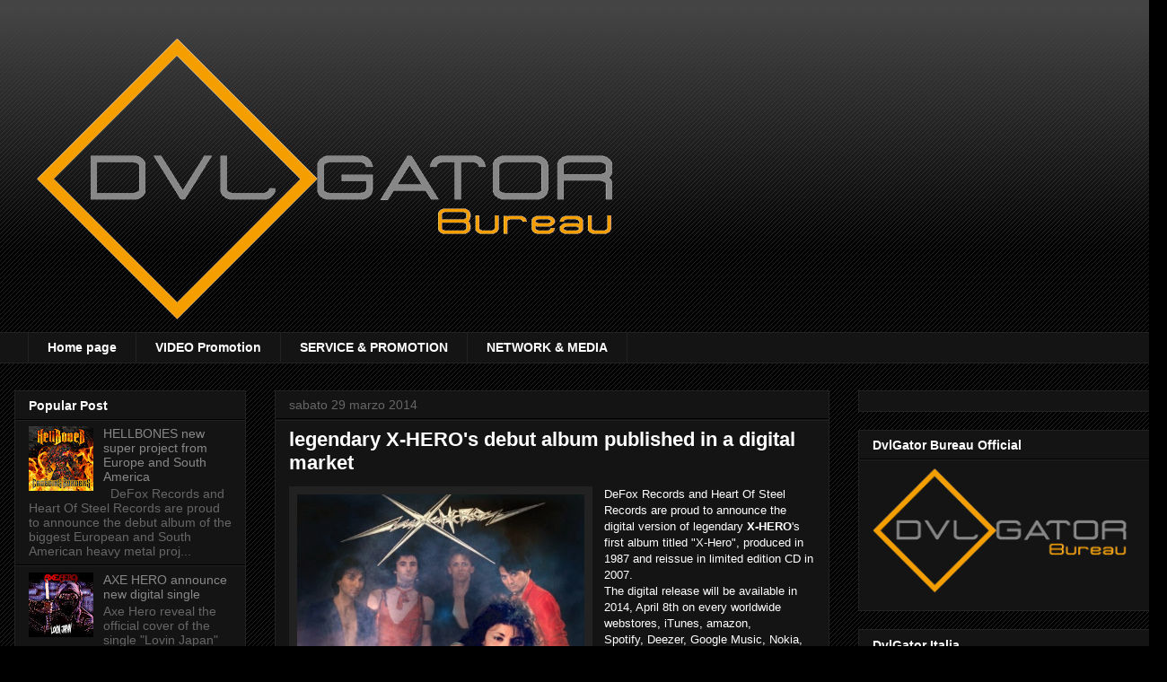

--- FILE ---
content_type: text/html; charset=UTF-8
request_url: http://dvlgator.blogspot.com/2014/03/legendary-x-heros-debut-album-published.html
body_size: 22902
content:
<!DOCTYPE html>
<html class='v2' dir='ltr' lang='it'>
<head>
<link href='https://www.blogger.com/static/v1/widgets/335934321-css_bundle_v2.css' rel='stylesheet' type='text/css'/>
<meta content='width=1100' name='viewport'/>
<meta content='text/html; charset=UTF-8' http-equiv='Content-Type'/>
<meta content='blogger' name='generator'/>
<link href='http://dvlgator.blogspot.com/favicon.ico' rel='icon' type='image/x-icon'/>
<link href='http://dvlgator.blogspot.com/2014/03/legendary-x-heros-debut-album-published.html' rel='canonical'/>
<link rel="alternate" type="application/atom+xml" title="Dvlgator Bureau - Atom" href="http://dvlgator.blogspot.com/feeds/posts/default" />
<link rel="alternate" type="application/rss+xml" title="Dvlgator Bureau - RSS" href="http://dvlgator.blogspot.com/feeds/posts/default?alt=rss" />
<link rel="service.post" type="application/atom+xml" title="Dvlgator Bureau - Atom" href="https://www.blogger.com/feeds/517639435651795833/posts/default" />

<link rel="alternate" type="application/atom+xml" title="Dvlgator Bureau - Atom" href="http://dvlgator.blogspot.com/feeds/4257703923598548952/comments/default" />
<!--Can't find substitution for tag [blog.ieCssRetrofitLinks]-->
<link href='https://blogger.googleusercontent.com/img/b/R29vZ2xl/AVvXsEgP4ycxxvVkWPNCoyruiIm2Tbp4sz6OKb0WKfinwRb_et4Y4jrufr3xztXTIqkUQ8MCHODHNOcPclDwiNOY4WPFtyUW_QI1CdO_Y4YL-FwAxMYluBzRMQxjmz83tWnprx2kzAM81i5l39Vv/s1600/x-hero_cover.pp.jpg' rel='image_src'/>
<meta content='http://dvlgator.blogspot.com/2014/03/legendary-x-heros-debut-album-published.html' property='og:url'/>
<meta content='legendary X-HERO&#39;s debut album published in a digital market' property='og:title'/>
<meta content='  DeFox Records and Heart Of Steel Records are proud to announce   the digital version of legendary  X-HERO &#39;s first album  titled &quot;X-Hero&quot;,...' property='og:description'/>
<meta content='https://blogger.googleusercontent.com/img/b/R29vZ2xl/AVvXsEgP4ycxxvVkWPNCoyruiIm2Tbp4sz6OKb0WKfinwRb_et4Y4jrufr3xztXTIqkUQ8MCHODHNOcPclDwiNOY4WPFtyUW_QI1CdO_Y4YL-FwAxMYluBzRMQxjmz83tWnprx2kzAM81i5l39Vv/w1200-h630-p-k-no-nu/x-hero_cover.pp.jpg' property='og:image'/>
<title>Dvlgator Bureau: legendary X-HERO's debut album published in a digital market</title>
<style id='page-skin-1' type='text/css'><!--
/*
-----------------------------------------------
Blogger Template Style
Name:     Awesome Inc.
Designer: Tina Chen
URL:      tinachen.org
----------------------------------------------- */
/* Content
----------------------------------------------- */
body {
font: normal normal 13px Arial, Tahoma, Helvetica, FreeSans, sans-serif;
color: #ffffff;
background: #000000 url(//www.blogblog.com/1kt/awesomeinc/body_background_dark.png) repeat scroll top left;
}
html body .content-outer {
min-width: 0;
max-width: 100%;
width: 100%;
}
a:link {
text-decoration: none;
color: #888888;
}
a:visited {
text-decoration: none;
color: #444444;
}
a:hover {
text-decoration: underline;
color: #cccccc;
}
.body-fauxcolumn-outer .cap-top {
position: absolute;
z-index: 1;
height: 276px;
width: 100%;
background: transparent url(//www.blogblog.com/1kt/awesomeinc/body_gradient_dark.png) repeat-x scroll top left;
_background-image: none;
}
/* Columns
----------------------------------------------- */
.content-inner {
padding: 0;
}
.header-inner .section {
margin: 0 16px;
}
.tabs-inner .section {
margin: 0 16px;
}
.main-inner {
padding-top: 30px;
}
.main-inner .column-center-inner,
.main-inner .column-left-inner,
.main-inner .column-right-inner {
padding: 0 5px;
}
*+html body .main-inner .column-center-inner {
margin-top: -30px;
}
#layout .main-inner .column-center-inner {
margin-top: 0;
}
/* Header
----------------------------------------------- */
.header-outer {
margin: 0 0 0 0;
background: transparent none repeat scroll 0 0;
}
.Header h1 {
font: normal bold 40px Arial, Tahoma, Helvetica, FreeSans, sans-serif;
color: #ffffff;
text-shadow: 0 0 -1px #000000;
}
.Header h1 a {
color: #ffffff;
}
.Header .description {
font: normal normal 14px Arial, Tahoma, Helvetica, FreeSans, sans-serif;
color: #ffffff;
}
.header-inner .Header .titlewrapper,
.header-inner .Header .descriptionwrapper {
padding-left: 0;
padding-right: 0;
margin-bottom: 0;
}
.header-inner .Header .titlewrapper {
padding-top: 22px;
}
/* Tabs
----------------------------------------------- */
.tabs-outer {
overflow: hidden;
position: relative;
background: #141414 none repeat scroll 0 0;
}
#layout .tabs-outer {
overflow: visible;
}
.tabs-cap-top, .tabs-cap-bottom {
position: absolute;
width: 100%;
border-top: 1px solid #222222;
}
.tabs-cap-bottom {
bottom: 0;
}
.tabs-inner .widget li a {
display: inline-block;
margin: 0;
padding: .6em 1.5em;
font: normal bold 14px Arial, Tahoma, Helvetica, FreeSans, sans-serif;
color: #ffffff;
border-top: 1px solid #222222;
border-bottom: 1px solid #222222;
border-left: 1px solid #222222;
height: 16px;
line-height: 16px;
}
.tabs-inner .widget li:last-child a {
border-right: 1px solid #222222;
}
.tabs-inner .widget li.selected a, .tabs-inner .widget li a:hover {
background: #444444 none repeat-x scroll 0 -100px;
color: #ffffff;
}
/* Headings
----------------------------------------------- */
h2 {
font: normal bold 14px Arial, Tahoma, Helvetica, FreeSans, sans-serif;
color: #ffffff;
}
/* Widgets
----------------------------------------------- */
.main-inner .section {
margin: 0 27px;
padding: 0;
}
.main-inner .column-left-outer,
.main-inner .column-right-outer {
margin-top: 0;
}
#layout .main-inner .column-left-outer,
#layout .main-inner .column-right-outer {
margin-top: 0;
}
.main-inner .column-left-inner,
.main-inner .column-right-inner {
background: transparent none repeat 0 0;
-moz-box-shadow: 0 0 0 rgba(0, 0, 0, .2);
-webkit-box-shadow: 0 0 0 rgba(0, 0, 0, .2);
-goog-ms-box-shadow: 0 0 0 rgba(0, 0, 0, .2);
box-shadow: 0 0 0 rgba(0, 0, 0, .2);
-moz-border-radius: 0;
-webkit-border-radius: 0;
-goog-ms-border-radius: 0;
border-radius: 0;
}
#layout .main-inner .column-left-inner,
#layout .main-inner .column-right-inner {
margin-top: 0;
}
.sidebar .widget {
font: normal normal 14px Arial, Tahoma, Helvetica, FreeSans, sans-serif;
color: #ffffff;
}
.sidebar .widget a:link {
color: #888888;
}
.sidebar .widget a:visited {
color: #444444;
}
.sidebar .widget a:hover {
color: #cccccc;
}
.sidebar .widget h2 {
text-shadow: 0 0 -1px #000000;
}
.main-inner .widget {
background-color: #141414;
border: 1px solid #222222;
padding: 0 15px 15px;
margin: 20px -16px;
-moz-box-shadow: 0 0 0 rgba(0, 0, 0, .2);
-webkit-box-shadow: 0 0 0 rgba(0, 0, 0, .2);
-goog-ms-box-shadow: 0 0 0 rgba(0, 0, 0, .2);
box-shadow: 0 0 0 rgba(0, 0, 0, .2);
-moz-border-radius: 0;
-webkit-border-radius: 0;
-goog-ms-border-radius: 0;
border-radius: 0;
}
.main-inner .widget h2 {
margin: 0 -15px;
padding: .6em 15px .5em;
border-bottom: 1px solid #000000;
}
.footer-inner .widget h2 {
padding: 0 0 .4em;
border-bottom: 1px solid #000000;
}
.main-inner .widget h2 + div, .footer-inner .widget h2 + div {
border-top: 1px solid #222222;
padding-top: 8px;
}
.main-inner .widget .widget-content {
margin: 0 -15px;
padding: 7px 15px 0;
}
.main-inner .widget ul, .main-inner .widget #ArchiveList ul.flat {
margin: -8px -15px 0;
padding: 0;
list-style: none;
}
.main-inner .widget #ArchiveList {
margin: -8px 0 0;
}
.main-inner .widget ul li, .main-inner .widget #ArchiveList ul.flat li {
padding: .5em 15px;
text-indent: 0;
color: #666666;
border-top: 1px solid #222222;
border-bottom: 1px solid #000000;
}
.main-inner .widget #ArchiveList ul li {
padding-top: .25em;
padding-bottom: .25em;
}
.main-inner .widget ul li:first-child, .main-inner .widget #ArchiveList ul.flat li:first-child {
border-top: none;
}
.main-inner .widget ul li:last-child, .main-inner .widget #ArchiveList ul.flat li:last-child {
border-bottom: none;
}
.post-body {
position: relative;
}
.main-inner .widget .post-body ul {
padding: 0 2.5em;
margin: .5em 0;
list-style: disc;
}
.main-inner .widget .post-body ul li {
padding: 0.25em 0;
margin-bottom: .25em;
color: #ffffff;
border: none;
}
.footer-inner .widget ul {
padding: 0;
list-style: none;
}
.widget .zippy {
color: #666666;
}
/* Posts
----------------------------------------------- */
body .main-inner .Blog {
padding: 0;
margin-bottom: 1em;
background-color: transparent;
border: none;
-moz-box-shadow: 0 0 0 rgba(0, 0, 0, 0);
-webkit-box-shadow: 0 0 0 rgba(0, 0, 0, 0);
-goog-ms-box-shadow: 0 0 0 rgba(0, 0, 0, 0);
box-shadow: 0 0 0 rgba(0, 0, 0, 0);
}
.main-inner .section:last-child .Blog:last-child {
padding: 0;
margin-bottom: 1em;
}
.main-inner .widget h2.date-header {
margin: 0 -15px 1px;
padding: 0 0 0 0;
font: normal normal 14px Arial, Tahoma, Helvetica, FreeSans, sans-serif;
color: #666666;
background: transparent none no-repeat scroll top left;
border-top: 0 solid #222222;
border-bottom: 1px solid #000000;
-moz-border-radius-topleft: 0;
-moz-border-radius-topright: 0;
-webkit-border-top-left-radius: 0;
-webkit-border-top-right-radius: 0;
border-top-left-radius: 0;
border-top-right-radius: 0;
position: static;
bottom: 100%;
right: 15px;
text-shadow: 0 0 -1px #000000;
}
.main-inner .widget h2.date-header span {
font: normal normal 14px Arial, Tahoma, Helvetica, FreeSans, sans-serif;
display: block;
padding: .5em 15px;
border-left: 0 solid #222222;
border-right: 0 solid #222222;
}
.date-outer {
position: relative;
margin: 30px 0 20px;
padding: 0 15px;
background-color: #141414;
border: 1px solid #222222;
-moz-box-shadow: 0 0 0 rgba(0, 0, 0, .2);
-webkit-box-shadow: 0 0 0 rgba(0, 0, 0, .2);
-goog-ms-box-shadow: 0 0 0 rgba(0, 0, 0, .2);
box-shadow: 0 0 0 rgba(0, 0, 0, .2);
-moz-border-radius: 0;
-webkit-border-radius: 0;
-goog-ms-border-radius: 0;
border-radius: 0;
}
.date-outer:first-child {
margin-top: 0;
}
.date-outer:last-child {
margin-bottom: 20px;
-moz-border-radius-bottomleft: 0;
-moz-border-radius-bottomright: 0;
-webkit-border-bottom-left-radius: 0;
-webkit-border-bottom-right-radius: 0;
-goog-ms-border-bottom-left-radius: 0;
-goog-ms-border-bottom-right-radius: 0;
border-bottom-left-radius: 0;
border-bottom-right-radius: 0;
}
.date-posts {
margin: 0 -15px;
padding: 0 15px;
clear: both;
}
.post-outer, .inline-ad {
border-top: 1px solid #222222;
margin: 0 -15px;
padding: 15px 15px;
}
.post-outer {
padding-bottom: 10px;
}
.post-outer:first-child {
padding-top: 0;
border-top: none;
}
.post-outer:last-child, .inline-ad:last-child {
border-bottom: none;
}
.post-body {
position: relative;
}
.post-body img {
padding: 8px;
background: #222222;
border: 1px solid transparent;
-moz-box-shadow: 0 0 0 rgba(0, 0, 0, .2);
-webkit-box-shadow: 0 0 0 rgba(0, 0, 0, .2);
box-shadow: 0 0 0 rgba(0, 0, 0, .2);
-moz-border-radius: 0;
-webkit-border-radius: 0;
border-radius: 0;
}
h3.post-title, h4 {
font: normal bold 22px Arial, Tahoma, Helvetica, FreeSans, sans-serif;
color: #ffffff;
}
h3.post-title a {
font: normal bold 22px Arial, Tahoma, Helvetica, FreeSans, sans-serif;
color: #ffffff;
}
h3.post-title a:hover {
color: #cccccc;
text-decoration: underline;
}
.post-header {
margin: 0 0 1em;
}
.post-body {
line-height: 1.4;
}
.post-outer h2 {
color: #ffffff;
}
.post-footer {
margin: 1.5em 0 0;
}
#blog-pager {
padding: 15px;
font-size: 120%;
background-color: #141414;
border: 1px solid #222222;
-moz-box-shadow: 0 0 0 rgba(0, 0, 0, .2);
-webkit-box-shadow: 0 0 0 rgba(0, 0, 0, .2);
-goog-ms-box-shadow: 0 0 0 rgba(0, 0, 0, .2);
box-shadow: 0 0 0 rgba(0, 0, 0, .2);
-moz-border-radius: 0;
-webkit-border-radius: 0;
-goog-ms-border-radius: 0;
border-radius: 0;
-moz-border-radius-topleft: 0;
-moz-border-radius-topright: 0;
-webkit-border-top-left-radius: 0;
-webkit-border-top-right-radius: 0;
-goog-ms-border-top-left-radius: 0;
-goog-ms-border-top-right-radius: 0;
border-top-left-radius: 0;
border-top-right-radius-topright: 0;
margin-top: 1em;
}
.blog-feeds, .post-feeds {
margin: 1em 0;
text-align: center;
color: #ffffff;
}
.blog-feeds a, .post-feeds a {
color: #888888;
}
.blog-feeds a:visited, .post-feeds a:visited {
color: #444444;
}
.blog-feeds a:hover, .post-feeds a:hover {
color: #cccccc;
}
.post-outer .comments {
margin-top: 2em;
}
/* Comments
----------------------------------------------- */
.comments .comments-content .icon.blog-author {
background-repeat: no-repeat;
background-image: url([data-uri]);
}
.comments .comments-content .loadmore a {
border-top: 1px solid #222222;
border-bottom: 1px solid #222222;
}
.comments .continue {
border-top: 2px solid #222222;
}
/* Footer
----------------------------------------------- */
.footer-outer {
margin: -0 0 -1px;
padding: 0 0 0;
color: #ffffff;
overflow: hidden;
}
.footer-fauxborder-left {
border-top: 1px solid #222222;
background: #141414 none repeat scroll 0 0;
-moz-box-shadow: 0 0 0 rgba(0, 0, 0, .2);
-webkit-box-shadow: 0 0 0 rgba(0, 0, 0, .2);
-goog-ms-box-shadow: 0 0 0 rgba(0, 0, 0, .2);
box-shadow: 0 0 0 rgba(0, 0, 0, .2);
margin: 0 -0;
}
/* Mobile
----------------------------------------------- */
body.mobile {
background-size: auto;
}
.mobile .body-fauxcolumn-outer {
background: transparent none repeat scroll top left;
}
*+html body.mobile .main-inner .column-center-inner {
margin-top: 0;
}
.mobile .main-inner .widget {
padding: 0 0 15px;
}
.mobile .main-inner .widget h2 + div,
.mobile .footer-inner .widget h2 + div {
border-top: none;
padding-top: 0;
}
.mobile .footer-inner .widget h2 {
padding: 0.5em 0;
border-bottom: none;
}
.mobile .main-inner .widget .widget-content {
margin: 0;
padding: 7px 0 0;
}
.mobile .main-inner .widget ul,
.mobile .main-inner .widget #ArchiveList ul.flat {
margin: 0 -15px 0;
}
.mobile .main-inner .widget h2.date-header {
right: 0;
}
.mobile .date-header span {
padding: 0.4em 0;
}
.mobile .date-outer:first-child {
margin-bottom: 0;
border: 1px solid #222222;
-moz-border-radius-topleft: 0;
-moz-border-radius-topright: 0;
-webkit-border-top-left-radius: 0;
-webkit-border-top-right-radius: 0;
-goog-ms-border-top-left-radius: 0;
-goog-ms-border-top-right-radius: 0;
border-top-left-radius: 0;
border-top-right-radius: 0;
}
.mobile .date-outer {
border-color: #222222;
border-width: 0 1px 1px;
}
.mobile .date-outer:last-child {
margin-bottom: 0;
}
.mobile .main-inner {
padding: 0;
}
.mobile .header-inner .section {
margin: 0;
}
.mobile .post-outer, .mobile .inline-ad {
padding: 5px 0;
}
.mobile .tabs-inner .section {
margin: 0 10px;
}
.mobile .main-inner .widget h2 {
margin: 0;
padding: 0;
}
.mobile .main-inner .widget h2.date-header span {
padding: 0;
}
.mobile .main-inner .widget .widget-content {
margin: 0;
padding: 7px 0 0;
}
.mobile #blog-pager {
border: 1px solid transparent;
background: #141414 none repeat scroll 0 0;
}
.mobile .main-inner .column-left-inner,
.mobile .main-inner .column-right-inner {
background: transparent none repeat 0 0;
-moz-box-shadow: none;
-webkit-box-shadow: none;
-goog-ms-box-shadow: none;
box-shadow: none;
}
.mobile .date-posts {
margin: 0;
padding: 0;
}
.mobile .footer-fauxborder-left {
margin: 0;
border-top: inherit;
}
.mobile .main-inner .section:last-child .Blog:last-child {
margin-bottom: 0;
}
.mobile-index-contents {
color: #ffffff;
}
.mobile .mobile-link-button {
background: #888888 none repeat scroll 0 0;
}
.mobile-link-button a:link, .mobile-link-button a:visited {
color: #ffffff;
}
.mobile .tabs-inner .PageList .widget-content {
background: transparent;
border-top: 1px solid;
border-color: #222222;
color: #ffffff;
}
.mobile .tabs-inner .PageList .widget-content .pagelist-arrow {
border-left: 1px solid #222222;
}

--></style>
<style id='template-skin-1' type='text/css'><!--
body {
min-width: 1300px;
}
.content-outer, .content-fauxcolumn-outer, .region-inner {
min-width: 1300px;
max-width: 1300px;
_width: 1300px;
}
.main-inner .columns {
padding-left: 290px;
padding-right: 360px;
}
.main-inner .fauxcolumn-center-outer {
left: 290px;
right: 360px;
/* IE6 does not respect left and right together */
_width: expression(this.parentNode.offsetWidth -
parseInt("290px") -
parseInt("360px") + 'px');
}
.main-inner .fauxcolumn-left-outer {
width: 290px;
}
.main-inner .fauxcolumn-right-outer {
width: 360px;
}
.main-inner .column-left-outer {
width: 290px;
right: 100%;
margin-left: -290px;
}
.main-inner .column-right-outer {
width: 360px;
margin-right: -360px;
}
#layout {
min-width: 0;
}
#layout .content-outer {
min-width: 0;
width: 800px;
}
#layout .region-inner {
min-width: 0;
width: auto;
}
body#layout div.add_widget {
padding: 8px;
}
body#layout div.add_widget a {
margin-left: 32px;
}
--></style>
<link href='https://www.blogger.com/dyn-css/authorization.css?targetBlogID=517639435651795833&amp;zx=5825e91d-a2d4-410f-a8f3-a2a995e7012e' media='none' onload='if(media!=&#39;all&#39;)media=&#39;all&#39;' rel='stylesheet'/><noscript><link href='https://www.blogger.com/dyn-css/authorization.css?targetBlogID=517639435651795833&amp;zx=5825e91d-a2d4-410f-a8f3-a2a995e7012e' rel='stylesheet'/></noscript>
<meta name='google-adsense-platform-account' content='ca-host-pub-1556223355139109'/>
<meta name='google-adsense-platform-domain' content='blogspot.com'/>

</head>
<body class='loading variant-dark'>
<div class='navbar no-items section' id='navbar' name='Navbar'>
</div>
<div class='body-fauxcolumns'>
<div class='fauxcolumn-outer body-fauxcolumn-outer'>
<div class='cap-top'>
<div class='cap-left'></div>
<div class='cap-right'></div>
</div>
<div class='fauxborder-left'>
<div class='fauxborder-right'></div>
<div class='fauxcolumn-inner'>
</div>
</div>
<div class='cap-bottom'>
<div class='cap-left'></div>
<div class='cap-right'></div>
</div>
</div>
</div>
<div class='content'>
<div class='content-fauxcolumns'>
<div class='fauxcolumn-outer content-fauxcolumn-outer'>
<div class='cap-top'>
<div class='cap-left'></div>
<div class='cap-right'></div>
</div>
<div class='fauxborder-left'>
<div class='fauxborder-right'></div>
<div class='fauxcolumn-inner'>
</div>
</div>
<div class='cap-bottom'>
<div class='cap-left'></div>
<div class='cap-right'></div>
</div>
</div>
</div>
<div class='content-outer'>
<div class='content-cap-top cap-top'>
<div class='cap-left'></div>
<div class='cap-right'></div>
</div>
<div class='fauxborder-left content-fauxborder-left'>
<div class='fauxborder-right content-fauxborder-right'></div>
<div class='content-inner'>
<header>
<div class='header-outer'>
<div class='header-cap-top cap-top'>
<div class='cap-left'></div>
<div class='cap-right'></div>
</div>
<div class='fauxborder-left header-fauxborder-left'>
<div class='fauxborder-right header-fauxborder-right'></div>
<div class='region-inner header-inner'>
<div class='header section' id='header' name='Intestazione'><div class='widget Header' data-version='1' id='Header1'>
<div id='header-inner'>
<a href='http://dvlgator.blogspot.com/' style='display: block'>
<img alt='Dvlgator Bureau' height='340px; ' id='Header1_headerimg' src='https://blogger.googleusercontent.com/img/b/R29vZ2xl/AVvXsEigj9EUuTrrKd_tLnc3MbJDEtjJrrx_M1alo6FhDMmdcHr-lkuuHTCUWsPi5OtAoDKy45kw_2c_I5ejaYzU6jlq6qTE9-iIlxQce5k2RAsS2bfxY8KpkUfDdrHkOI0LHnngbxybHumZlQl4/s1600/dvlgator_international_logo.png' style='display: block' width='900px; '/>
</a>
</div>
</div></div>
</div>
</div>
<div class='header-cap-bottom cap-bottom'>
<div class='cap-left'></div>
<div class='cap-right'></div>
</div>
</div>
</header>
<div class='tabs-outer'>
<div class='tabs-cap-top cap-top'>
<div class='cap-left'></div>
<div class='cap-right'></div>
</div>
<div class='fauxborder-left tabs-fauxborder-left'>
<div class='fauxborder-right tabs-fauxborder-right'></div>
<div class='region-inner tabs-inner'>
<div class='tabs section' id='crosscol' name='Multi-colonne'><div class='widget PageList' data-version='1' id='PageList1'>
<h2>Pagine</h2>
<div class='widget-content'>
<ul>
<li>
<a href='http://dvlgator.blogspot.com/'>Home page</a>
</li>
<li>
<a href='http://dvlgator.blogspot.com/p/video-promotion.html'>VIDEO Promotion</a>
</li>
<li>
<a href='http://dvlgator.blogspot.com/p/dvl-gator-bureau-dvl-gator-bureau-news.html'>SERVICE &amp; PROMOTION</a>
</li>
<li>
<a href='http://dvlgator.blogspot.com/p/network.html'>NETWORK &amp; MEDIA</a>
</li>
</ul>
<div class='clear'></div>
</div>
</div></div>
<div class='tabs no-items section' id='crosscol-overflow' name='Cross-Column 2'></div>
</div>
</div>
<div class='tabs-cap-bottom cap-bottom'>
<div class='cap-left'></div>
<div class='cap-right'></div>
</div>
</div>
<div class='main-outer'>
<div class='main-cap-top cap-top'>
<div class='cap-left'></div>
<div class='cap-right'></div>
</div>
<div class='fauxborder-left main-fauxborder-left'>
<div class='fauxborder-right main-fauxborder-right'></div>
<div class='region-inner main-inner'>
<div class='columns fauxcolumns'>
<div class='fauxcolumn-outer fauxcolumn-center-outer'>
<div class='cap-top'>
<div class='cap-left'></div>
<div class='cap-right'></div>
</div>
<div class='fauxborder-left'>
<div class='fauxborder-right'></div>
<div class='fauxcolumn-inner'>
</div>
</div>
<div class='cap-bottom'>
<div class='cap-left'></div>
<div class='cap-right'></div>
</div>
</div>
<div class='fauxcolumn-outer fauxcolumn-left-outer'>
<div class='cap-top'>
<div class='cap-left'></div>
<div class='cap-right'></div>
</div>
<div class='fauxborder-left'>
<div class='fauxborder-right'></div>
<div class='fauxcolumn-inner'>
</div>
</div>
<div class='cap-bottom'>
<div class='cap-left'></div>
<div class='cap-right'></div>
</div>
</div>
<div class='fauxcolumn-outer fauxcolumn-right-outer'>
<div class='cap-top'>
<div class='cap-left'></div>
<div class='cap-right'></div>
</div>
<div class='fauxborder-left'>
<div class='fauxborder-right'></div>
<div class='fauxcolumn-inner'>
</div>
</div>
<div class='cap-bottom'>
<div class='cap-left'></div>
<div class='cap-right'></div>
</div>
</div>
<!-- corrects IE6 width calculation -->
<div class='columns-inner'>
<div class='column-center-outer'>
<div class='column-center-inner'>
<div class='main section' id='main' name='Principale'><div class='widget Blog' data-version='1' id='Blog1'>
<div class='blog-posts hfeed'>

          <div class="date-outer">
        
<h2 class='date-header'><span>sabato 29 marzo 2014</span></h2>

          <div class="date-posts">
        
<div class='post-outer'>
<div class='post hentry uncustomized-post-template' itemprop='blogPost' itemscope='itemscope' itemtype='http://schema.org/BlogPosting'>
<meta content='https://blogger.googleusercontent.com/img/b/R29vZ2xl/AVvXsEgP4ycxxvVkWPNCoyruiIm2Tbp4sz6OKb0WKfinwRb_et4Y4jrufr3xztXTIqkUQ8MCHODHNOcPclDwiNOY4WPFtyUW_QI1CdO_Y4YL-FwAxMYluBzRMQxjmz83tWnprx2kzAM81i5l39Vv/s1600/x-hero_cover.pp.jpg' itemprop='image_url'/>
<meta content='517639435651795833' itemprop='blogId'/>
<meta content='4257703923598548952' itemprop='postId'/>
<a name='4257703923598548952'></a>
<h3 class='post-title entry-title' itemprop='name'>
legendary X-HERO's debut album published in a digital market
</h3>
<div class='post-header'>
<div class='post-header-line-1'></div>
</div>
<div class='post-body entry-content' id='post-body-4257703923598548952' itemprop='description articleBody'>
<div class="separator" style="clear: both; text-align: center;">
<a href="https://blogger.googleusercontent.com/img/b/R29vZ2xl/AVvXsEgP4ycxxvVkWPNCoyruiIm2Tbp4sz6OKb0WKfinwRb_et4Y4jrufr3xztXTIqkUQ8MCHODHNOcPclDwiNOY4WPFtyUW_QI1CdO_Y4YL-FwAxMYluBzRMQxjmz83tWnprx2kzAM81i5l39Vv/s1600/x-hero_cover.pp.jpg" imageanchor="1" style="clear: left; float: left; margin-bottom: 1em; margin-right: 1em;"><img border="0" height="320" src="https://blogger.googleusercontent.com/img/b/R29vZ2xl/AVvXsEgP4ycxxvVkWPNCoyruiIm2Tbp4sz6OKb0WKfinwRb_et4Y4jrufr3xztXTIqkUQ8MCHODHNOcPclDwiNOY4WPFtyUW_QI1CdO_Y4YL-FwAxMYluBzRMQxjmz83tWnprx2kzAM81i5l39Vv/s1600/x-hero_cover.pp.jpg" width="320" /></a></div>
<span style="font-family: Verdana, sans-serif;">DeFox Records and Heart Of Steel Records are proud to announce 

the digital version of legendary&nbsp;<b>X-HERO</b>'s first album&nbsp;</span><span style="font-family: Verdana, sans-serif;">titled "X-Hero", produced in 1987 and reissue in limited edition CD in 2007.</span><br />
<span style="font-family: Verdana, sans-serif;">The digital release will be available in 2014, April 8th on 

every worldwide webstores, iTunes, amazon, Spotify,&nbsp;</span><span style="font-family: Verdana, sans-serif;">Deezer, Google Music, Nokia, Emusic...</span><br />
<span style="font-family: Verdana, sans-serif;"></span><br />
<a name="more"></a><span style="font-family: Verdana, sans-serif;"><br /></span>
<span style="font-family: Verdana, sans-serif;">X HERO began life billed as AXE HERO, being founded in 1981 by 

the Galliazzo brothers going by stage pseudonyms&nbsp;</span><span style="font-family: Verdana, sans-serif;">of 

singer Mirko DeFox and drummer David Johansen,the bass player Fabio "Pico" Piccotin and the guitar 

player&nbsp;</span><span style="font-family: Verdana, sans-serif;">Dave "Moby" Laperni.</span><br />
<span style="font-family: Verdana, sans-serif;">The opening demos, 'Brainstorm' was recorded in 1983 and 'It's a 

Rock' was pubblish in 1984 with a new second&nbsp;</span><span style="font-family: Verdana, sans-serif;">guitar 

Martin Martin. The band, pulling in CAPTAIN KILL and XIPE guitarist Piero Albanese and bassist 

Cesco&nbsp;</span><span style="font-family: Verdana, sans-serif;">Laperni entered Space Station studios to 

record the 'Come Back' demos. Line up changes then saw the introduction&nbsp;</span><span style="font-family: Verdana, sans-serif;">of guitarist Alex Stornello and bassist Paul Blondie Gidoni. A privately pressed AXE HERO 

album, 'Brainstorm',&nbsp;</span><span style="font-family: Verdana, sans-serif;">saw issue in 1986(this item is 

a biggest gem in vinyl for the collectors all around the world) without band's&nbsp;</span><span style="family: Verdana, sans-serif;"><span style="font-family: Verdana, sans-serif;">authorization</span>.</span><br />
<span style="font-family: Verdana, sans-serif;"><br /></span>
<br />
<div class="separator" style="clear: both; text-align: center;">
<a href="https://blogger.googleusercontent.com/img/b/R29vZ2xl/AVvXsEgER5ULjter3vWYUgruXWa6c8N7E8wZmZtAdoAlY1JHv-LDPgv_ITZVx5vzyh2G7tbISXTBxg2NaBhfkTS0IHWyAF9YdlFOJJIjJJGBO7VUpgfz7CLDiBq0wDHtqI7Cb2yHfFnDs003pZWt/s1600/x-hero-card.jpg" imageanchor="1" style="clear: right; float: right; margin-bottom: 1em; margin-left: 1em;"><img border="0" height="240" src="https://blogger.googleusercontent.com/img/b/R29vZ2xl/AVvXsEgER5ULjter3vWYUgruXWa6c8N7E8wZmZtAdoAlY1JHv-LDPgv_ITZVx5vzyh2G7tbISXTBxg2NaBhfkTS0IHWyAF9YdlFOJJIjJJGBO7VUpgfz7CLDiBq0wDHtqI7Cb2yHfFnDs003pZWt/s1600/x-hero-card.jpg" width="320" /></a></div>
<span style="font-family: Verdana, sans-serif;">The group then evolved into X HERO. Following issue of the 1987 

self titled debut album through Fly By Night&nbsp;</span><span style="font-family: Verdana, sans- serif;"><span style="font-family: Verdana, sans-serif;">Records/Dischi Ricordi (for collectors very rare gems in vinyl, cassette and cd version), which saw 

distribution across the</span>&nbsp;</span><span style="font-family: Verdana, sans-serif;">world, many great reviews 

followed on metal magazine everywhere (Aardshock America magazine descrived Mirko as&nbsp;</span><span style="font-family: Verdana, sans-serif;"><i>The best european vocalist of the year</i>) moreover, some radio 

stations decided to include their single "Don't&nbsp;</span><span style="font-family: Verdana, sans-serif;">stop 

the game"in their heavy rotation, which led the band to increase it's live activity, with the top of 

it&nbsp;</span><br />
<span style="font-family: Verdana, sans-serif;">reached with a show played as opening-act of the NWOBHM kings 

SAXON "Destiny tour" in Verona.</span><br />
<span style="font-family: Verdana, sans-serif;"><br /></span>
<span style="font-family: Verdana, sans-serif;">X HERO's line-up changed once again, new blood being ex-ZORA 

bass player Eros "The Alien" Mazzon and guitarist&nbsp;</span><span style="font-family: Verdana, sans- serif;">Luca Tosato. <span style="font-family: Verdana, sans-serif;">Work began on a second album at Lunatic Studios in Rome but never completed, meanwhile 

playing some</span>&nbsp;</span><span style="font-family: Verdana, sans-serif;">successful italian live gigs (Verona 

Rock Fest,in Milan,in Venice...)</span><br />
<span style="font-family: Verdana, sans-serif;"><br /></span>
<span style="font-family: Verdana, sans-serif;">X HERO ceased activities in 1991, spawning three acts 

BLONDIEFOX, FRENETICA and MANITOBA. In later years X HERO&nbsp;</span><span style="font-family: Verdana, sans-serif;">tracks appeared on various compilation albums including Underground Symphony's 1994 collection 'Sign Of 

Sacred&nbsp;</span><span style="font-family: Verdana, sans-serif;">Cross' and the 1995 'Area Sismica vol 1" on 

A.M.Songs &amp; Music with the song 'Rise Of The Curtain'.</span><br />
<span style="font-family: Verdana, sans-serif;"><br /></span>
<br />
<div class="separator" style="clear: both; text-align: center;">
</div>
<div class="separator" style="clear: both; text-align: center;">
<a href="https://blogger.googleusercontent.com/img/b/R29vZ2xl/AVvXsEgAQcqYcHGrFRwnUo0yia3f4yp-ePIU2_FIBkSq0Geees_waNXYI-tr7A-z7e1Tyzkv9fCpPc7Z2a0I5iFIeoHv-MW4FfWmY4llhz_sb76U5bGFNuXmAq_gpdb0leGWtqluSAOT4wlqCJDn/s1600/x-hero_mirko.ok.jpg" imageanchor="1" style="clear: left; float: left; margin-bottom: 1em; margin-right: 1em;"><img border="0" height="320" src="https://blogger.googleusercontent.com/img/b/R29vZ2xl/AVvXsEgAQcqYcHGrFRwnUo0yia3f4yp-ePIU2_FIBkSq0Geees_waNXYI-tr7A-z7e1Tyzkv9fCpPc7Z2a0I5iFIeoHv-MW4FfWmY4llhz_sb76U5bGFNuXmAq_gpdb0leGWtqluSAOT4wlqCJDn/s1600/x-hero_mirko.ok.jpg" width="238" /></a></div>
<span style="font-family: Verdana, sans-serif;">X HERO reunited in May 2003, the membership comprising Mirko 

DeFox, David Johansen, Eros The Alien on bass and&nbsp;</span><span style="font-family: Verdana, sans- serif;">Roberto Benna<span style="font-family: Verdana, sans-serif;"> on guitar. The band participated in the July, in Domegliara '1980's Italian Metal Legions 

Attack'</span>&nbsp;</span><span style="font-family: Verdana, sans-serif;">festival alongside a nostalgic billing of 

DARK QUARTERER, SPITFIRE, GUNFIRE, DARK AGES and EXILE. Newly&nbsp;</span><span style="font-family: Verdana, sans-serif;">installed on bass guitar would be Villy Gardellin.</span><br />
<span style="font-family: Verdana, sans-serif;"><br /></span>
<span style="font-family: Verdana, sans-serif;">In 2005 Mirko DeFox was written and recorded together with long

-time collaborators and friends like&nbsp;</span><span style="font-family: Verdana, sans- serif;">Paride"Paris"Bertoldo (great guitarist and producer) in this time did also contribute to the songwriting 

with&nbsp;</span><span style="font-family: Verdana, sans-serif;">new X-Hero's songs,another threat for the 

melodic Hard Rock fans.The recordings are now locked in a drawer!</span><br />
<span style="font-family: Verdana, sans-serif;"><br /></span>
<span style="font-family: Verdana, sans-serif;">In 2013 X-Hero arise with original line-up, Mirko DeFox call 

Paul Blonbide Gidoni on guitars, bass and keyboards&nbsp;</span><span style="font-family: Verdana, sans-serif;">and David Johansen Galliazzo on drums, they are writing new songs for a new album!</span><br />
<span style="font-family: Verdana, sans-serif;"><br /></span>
<br />
<div class="separator" style="clear: both; text-align: center;">
<iframe allowfullscreen="allowfullscreen" frameborder="0" height="266" mozallowfullscreen="mozallowfullscreen" src="https://www.youtube.com/embed/51vHX8EVE90?feature=player_embedded" webkitallowfullscreen="webkitallowfullscreen" width="320"></iframe></div>
<div class="separator" style="clear: both; text-align: center;">
<span style="font-family: Verdana, sans-serif; font-size: x-small;">Video from Youtube</span></div>
<span style="font-family: Verdana, sans-serif;"><br /></span>
<span style="font-family: Verdana, sans-serif;">read other info:</span><br />
<span style="font-family: Verdana, sans-serif;">Official Band site: <a href="http://www.x-hero.it/">http://www.x-hero.it</a></span><br />
<span style="font-family: Verdana, sans-serif;">Official Label site: <a href="http://heartofsteel.nlz.it/">http://heartofsteel.nlz.it</a></span><br />
<span style="font-family: Verdana, sans-serif;">Official Press Bureau: <a href="http://dvlgator.nlz.it/">http://dvlgator.nlz.it</a></span><br />
<span style="font-family: Verdana, sans-serif;">Mirko DeFox Facebook: <a href="https://www.facebook.com/mirco.galliazzo">Click here</a></span><br />
<br />
<div style='clear: both;'></div>
</div>
<div class='post-footer'>
<div class='post-footer-line post-footer-line-1'>
<span class='post-author vcard'>
</span>
<span class='post-timestamp'>
</span>
<span class='post-comment-link'>
</span>
<span class='post-icons'>
<span class='item-control blog-admin pid-2038792033'>
<a href='https://www.blogger.com/post-edit.g?blogID=517639435651795833&postID=4257703923598548952&from=pencil' title='Modifica post'>
<img alt='' class='icon-action' height='18' src='https://resources.blogblog.com/img/icon18_edit_allbkg.gif' width='18'/>
</a>
</span>
</span>
<div class='post-share-buttons goog-inline-block'>
</div>
</div>
<div class='post-footer-line post-footer-line-2'>
<span class='post-labels'>
</span>
</div>
<div class='post-footer-line post-footer-line-3'>
<span class='post-location'>
</span>
</div>
</div>
</div>
<div class='comments' id='comments'>
<a name='comments'></a>
<h4>Nessun commento:</h4>
<div id='Blog1_comments-block-wrapper'>
<dl class='avatar-comment-indent' id='comments-block'>
</dl>
</div>
<p class='comment-footer'>
<div class='comment-form'>
<a name='comment-form'></a>
<h4 id='comment-post-message'>Posta un commento</h4>
<p>
</p>
<a href='https://www.blogger.com/comment/frame/517639435651795833?po=4257703923598548952&hl=it&saa=85391&origin=http://dvlgator.blogspot.com' id='comment-editor-src'></a>
<iframe allowtransparency='true' class='blogger-iframe-colorize blogger-comment-from-post' frameborder='0' height='410px' id='comment-editor' name='comment-editor' src='' width='100%'></iframe>
<script src='https://www.blogger.com/static/v1/jsbin/2830521187-comment_from_post_iframe.js' type='text/javascript'></script>
<script type='text/javascript'>
      BLOG_CMT_createIframe('https://www.blogger.com/rpc_relay.html');
    </script>
</div>
</p>
</div>
</div>

        </div></div>
      
</div>
<div class='blog-pager' id='blog-pager'>
<span id='blog-pager-newer-link'>
<a class='blog-pager-newer-link' href='http://dvlgator.blogspot.com/2014/04/russian-concordea-debut-with-heart-of.html' id='Blog1_blog-pager-newer-link' title='Post più recente'>Post più recente</a>
</span>
<span id='blog-pager-older-link'>
<a class='blog-pager-older-link' href='http://dvlgator.blogspot.com/2014/03/premiere-video-from-upcoming-luca_29.html' id='Blog1_blog-pager-older-link' title='Post più vecchio'>Post più vecchio</a>
</span>
<a class='home-link' href='http://dvlgator.blogspot.com/'>Home page</a>
</div>
<div class='clear'></div>
<div class='post-feeds'>
<div class='feed-links'>
Iscriviti a:
<a class='feed-link' href='http://dvlgator.blogspot.com/feeds/4257703923598548952/comments/default' target='_blank' type='application/atom+xml'>Commenti sul post (Atom)</a>
</div>
</div>
</div></div>
</div>
</div>
<div class='column-left-outer'>
<div class='column-left-inner'>
<aside>
<div class='sidebar section' id='sidebar-left-1'><div class='widget PopularPosts' data-version='1' id='PopularPosts1'>
<h2>Popular Post</h2>
<div class='widget-content popular-posts'>
<ul>
<li>
<div class='item-content'>
<div class='item-thumbnail'>
<a href='http://dvlgator.blogspot.com/2021/04/hellbones-new-super-project-from-europe.html' target='_blank'>
<img alt='' border='0' src='https://blogger.googleusercontent.com/img/b/R29vZ2xl/AVvXsEhf13W7-mCiAdbITVZ-UJV-df38PpvE58IRzEGtVTU1fMM13rGmDCetZw3aKN0jfBR03w229_FtOvThsZRiMnpTtonCppm-mx77-VPcKUlvTxLvutl2_onvOe_ctGfmtnqmjhBXxub-EjAJ/w72-h72-p-k-no-nu/hellbones+crossing+borders+1440.jpg'/>
</a>
</div>
<div class='item-title'><a href='http://dvlgator.blogspot.com/2021/04/hellbones-new-super-project-from-europe.html'>HELLBONES new super project from Europe and South America</a></div>
<div class='item-snippet'>&#160; DeFox Records and Heart Of Steel Records are proud to announce the debut album of the biggest European and South American heavy metal proj...</div>
</div>
<div style='clear: both;'></div>
</li>
<li>
<div class='item-content'>
<div class='item-thumbnail'>
<a href='http://dvlgator.blogspot.com/2023/11/axe-hro-announce-new-digital-single.html' target='_blank'>
<img alt='' border='0' src='https://blogger.googleusercontent.com/img/b/R29vZ2xl/AVvXsEg5SNaCtGa6FIUTB-XjPNoHfLs92VsYQDQXNaJbvcmDNOutv7IiJfCHNzkxmiaBeSkBkFHPtWSe4fimLarQ9Z89EwvU0LifR7jTFi6lwGY-EufG38t0Owi592oNz4u-e1n5dLUwClgfGuOhJxIBq7jgGRnDJ4l73GgXhCkTbWim74a0LNnxmzgNrmgLtd4/w72-h72-p-k-no-nu/LOVIN%20JAPAN%20cover%202023.ALTERNATIVA.jpg'/>
</a>
</div>
<div class='item-title'><a href='http://dvlgator.blogspot.com/2023/11/axe-hro-announce-new-digital-single.html'>AXE HERO announce new digital single </a></div>
<div class='item-snippet'>Axe Hero  reveal the official cover of the single &quot;Lovin Japan&quot; created under the supervision of Mirko DeFox by the Stellaclone De...</div>
</div>
<div style='clear: both;'></div>
</li>
<li>
<div class='item-content'>
<div class='item-thumbnail'>
<a href='http://dvlgator.blogspot.com/2020/08/ricky-de-camargo-second-solo-album.html' target='_blank'>
<img alt='' border='0' src='https://blogger.googleusercontent.com/img/b/R29vZ2xl/AVvXsEhqdJs_s5Fqmwx_pscULAkuvCzokBO5_feCTBYxEfgpJ_xtpjn5pmDiypf0CjklPVZrgY1i1YAhYxLne5AhtIuKEe-j0soCxJJnDBCSG09lud6NlojdjYHaVIYw1A9WxC9skDoTs7n4GMNF/w72-h72-p-k-no-nu/ricky-de-camargo-cover2020.jpg'/>
</a>
</div>
<div class='item-title'><a href='http://dvlgator.blogspot.com/2020/08/ricky-de-camargo-second-solo-album.html'>Ricky De Camargo second solo album </a></div>
<div class='item-snippet'>&#160; DeFox Records and Heart Of Steel Records are really proud to announce the second instrumental solo album of guitar wizard Ricky De Camargo...</div>
</div>
<div style='clear: both;'></div>
</li>
<li>
<div class='item-content'>
<div class='item-thumbnail'>
<a href='http://dvlgator.blogspot.com/2014/02/dvlgator-promotion-mainstream-music-of.html' target='_blank'>
<img alt='' border='0' src='https://blogger.googleusercontent.com/img/b/R29vZ2xl/AVvXsEiIqcKLuScoF5imI9GQL5pmwk25_uHYvCb9Qsh3jeVFzPYR6nFLpHz7x1BPZbrc8V8CXJ5dbxOnCxGGXGKmV8N3KDJXldxoBeAxnSJA2449mpgiwpsLjp1qgpJcNm-JEWa2wStIv65xdFSn/w72-h72-p-k-no-nu/2014_vinicio5.jpg'/>
</a>
</div>
<div class='item-title'><a href='http://dvlgator.blogspot.com/2014/02/dvlgator-promotion-mainstream-music-of.html'>DVLGATOR PROMOTION: The mainstream music of VINICIO PERINOTTO</a></div>
<div class='item-snippet'>  DeFox Records and Eur Records are proud to announce the digital version of VINICIO PERINOTTO &#39;s first album&#160; titled &quot;Vinicio...</div>
</div>
<div style='clear: both;'></div>
</li>
<li>
<div class='item-content'>
<div class='item-thumbnail'>
<a href='http://dvlgator.blogspot.com/2018/09/heart-of-steel-records-announce-scyther.html' target='_blank'>
<img alt='' border='0' src='https://blogger.googleusercontent.com/img/b/R29vZ2xl/AVvXsEjp2joRW26IQzMVG_PLKr_zZOXBxB00vJ1WBm75vx_jVmx1bxIFXaJ8gHLZBe_cgGVHwYEpXAbti6UjYMhZt_MDN4fLNMmmjk-_CPxuJQJc0s6sppW2f9dfq5FXPaiofLwnKv2rVp3hM7Si/w72-h72-p-k-no-nu/scyther_blinded_cover1440.jpg'/>
</a>
</div>
<div class='item-title'><a href='http://dvlgator.blogspot.com/2018/09/heart-of-steel-records-announce-scyther.html'> Heart Of Steel Records announce SCYTHER debut album</a></div>
<div class='item-snippet'>     DeFox Records and Heart Of Steel Records are proud to reveal the official digital artwork of&#160; SCYTHER&#39;s&#160; d ebut album titled&#160; ...</div>
</div>
<div style='clear: both;'></div>
</li>
</ul>
<div class='clear'></div>
</div>
</div><div class='widget BlogList' data-version='1' id='BlogList1'>
<h2 class='title'>BLOG Partners NEWS</h2>
<div class='widget-content'>
<div class='blog-list-container' id='BlogList1_container'>
<ul id='BlogList1_blogs'>
<li style='display: block;'>
<div class='blog-icon'>
<img data-lateloadsrc='https://lh3.googleusercontent.com/blogger_img_proxy/AEn0k_tDHsdaHljYqK-ORfDL5HHdfT1OpQG1Iy1IRYX7UxszGlkA9YFmXdXptzGfwxt1xRRf7Eej1RYHrCRtxojEwlvIom9jyskFMjer5GxfhMuOQRk=s16-w16-h16' height='16' width='16'/>
</div>
<div class='blog-content'>
<div class='blog-title'>
<a href='http://dvlgatoritalia.blogspot.com/' target='_blank'>
DVL Gator Italia</a>
</div>
<div class='item-content'>
<div class='item-thumbnail'>
<a href='http://dvlgatoritalia.blogspot.com/' target='_blank'>
<img alt='' border='0' height='72' src='https://blogger.googleusercontent.com/img/b/R29vZ2xl/AVvXsEj5WYKRTIrZP9dE3dfDVUZVJAiXsYHiGdAizUmFLQNfAAx7WqfSTZ4o-KcmYjW4sROILgBOYeA_0rt24XDV3YQy37HkyeSSZxtVS96xLFaHQBmVogOnON_mmN4SFcqoL6GbD_Nmf25Lqt8oco27-ahdIPda9w__t0s4Ijl7AUhNj7yeYmWfz_rarWpVRmSC/s72-c/HEAVY%20METAL%20DAY!%20x%20BM.jpg' width='72'/>
</a>
</div>
<span class='item-title'>
<a href='http://dvlgatoritalia.blogspot.com/2025/09/arriva-la-celebrazione-heavy-metal-day.html' target='_blank'>
Arriva la celebrazione Heavy Metal Day
</a>
</span>
</div>
</div>
<div style='clear: both;'></div>
</li>
<li style='display: block;'>
<div class='blog-icon'>
<img data-lateloadsrc='https://lh3.googleusercontent.com/blogger_img_proxy/AEn0k_tLvCAzSxUulNqwJuoE87i7GlXnmi2TmYkuLN7x_vMdNB22dtiG0SNklVPOa5HcuzTAE2i8c1AphXjDgFNo0v7Tc4H12zi3CwOCM_qz=s16-w16-h16' height='16' width='16'/>
</div>
<div class='blog-content'>
<div class='blog-title'>
<a href='http://eurockerz.blogspot.com/' target='_blank'>
EUROCKERZ Music BlogZine</a>
</div>
<div class='item-content'>
<div class='item-thumbnail'>
<a href='http://eurockerz.blogspot.com/' target='_blank'>
<img alt='' border='0' height='72' src='https://blogger.googleusercontent.com/img/b/R29vZ2xl/AVvXsEgecAwuS5gczZfS-ZZ0nYM673CCI804ADtDv368X0yvljetMsauYk0wE9Cp-l1Oq_8ac4n0OOkDMNTdHlp-QEgtq84cgqZ_CXHswoSWIEkCCx17H7vpRyBXTPDoQbPsFQgmJSkjKu0UzEwSDDrRSEoCY2DtSoGV_DlapYwENJaLFpWh8dAMPelLwZRxYfQ/s72-c/OPHITAS%20COVER%202024%201440X1440.jpg' width='72'/>
</a>
</div>
<span class='item-title'>
<a href='http://eurockerz.blogspot.com/2024/11/consolamentum-fourth-album-out-now.html' target='_blank'>
Consolamentum fourth album out now!
</a>
</span>
</div>
</div>
<div style='clear: both;'></div>
</li>
<li style='display: block;'>
<div class='blog-icon'>
<img data-lateloadsrc='https://lh3.googleusercontent.com/blogger_img_proxy/AEn0k_shdFIGS80sjIGr88k2z22MQqGnLdCFnOIyR0d-3HM8yQZgwDazj8bYpBAVNd5JEuqbGVXews22N56rJFbJI1PLTm-ImeWZ8WymjVv-j6LkE98=s16-w16-h16' height='16' width='16'/>
</div>
<div class='blog-content'>
<div class='blog-title'>
<a href='http://bigsplashmusic.blogspot.com/' target='_blank'>
BIG SPLASH MUSIC</a>
</div>
<div class='item-content'>
<div class='item-thumbnail'>
<a href='http://bigsplashmusic.blogspot.com/' target='_blank'>
<img alt='' border='0' height='72' src='https://blogger.googleusercontent.com/img/b/R29vZ2xl/AVvXsEi5KFzl19YfHW4p3GqBjdRgoONIGz5ApXcP436Fwu1rDlClZyX87SpaXQh1PWDHH6y4pDnn-LZaflR7L_yRntd-6sLx48q9wUrOyyX3TrrIDVYc9N96CLtH8GTsYRsfivrtdna1fz2e8NsJUcA4rpgOglZcokMoCtQsgrjNDjoDfiOxqI8rc8ZwcbzKj1KB/s72-c/general%20jack%20cover1440x1440.official.jpg' width='72'/>
</a>
</div>
<span class='item-title'>
<a href='http://bigsplashmusic.blogspot.com/2023/10/general-jack-new-ep-in-november.html' target='_blank'>
General Jack new Ep in November
</a>
</span>
</div>
</div>
<div style='clear: both;'></div>
</li>
<li style='display: block;'>
<div class='blog-icon'>
<img data-lateloadsrc='https://lh3.googleusercontent.com/blogger_img_proxy/AEn0k_vykvz9JoXarjzIpYQoh03zwA_lUcQXzeDCK-rMwMAZ_i-Ht8ybEt4Jnd4bMu0XBla3WdmhZDECHX5-piWq0aNwYVKkrVqsaqwpv0o7=s16-w16-h16' height='16' width='16'/>
</div>
<div class='blog-content'>
<div class='blog-title'>
<a href='http://muzikmono.blogspot.com/' target='_blank'>
MUZIK MONO</a>
</div>
<div class='item-content'>
<div class='item-thumbnail'>
<a href='http://muzikmono.blogspot.com/' target='_blank'>
<img alt='' border='0' height='72' src='https://blogger.googleusercontent.com/img/b/R29vZ2xl/AVvXsEi5KFzl19YfHW4p3GqBjdRgoONIGz5ApXcP436Fwu1rDlClZyX87SpaXQh1PWDHH6y4pDnn-LZaflR7L_yRntd-6sLx48q9wUrOyyX3TrrIDVYc9N96CLtH8GTsYRsfivrtdna1fz2e8NsJUcA4rpgOglZcokMoCtQsgrjNDjoDfiOxqI8rc8ZwcbzKj1KB/s72-c/general%20jack%20cover1440x1440.official.jpg' width='72'/>
</a>
</div>
<span class='item-title'>
<a href='http://muzikmono.blogspot.com/2023/10/british-band-general-jack-debut.html' target='_blank'>
British band General Jack debut
</a>
</span>
</div>
</div>
<div style='clear: both;'></div>
</li>
<li style='display: block;'>
<div class='blog-icon'>
<img data-lateloadsrc='https://lh3.googleusercontent.com/blogger_img_proxy/AEn0k_szPi1ptcrX-P4ZpFM0hW-X5NOH1wgulTh-ODP2lo8lHC_-fNbsw7b25PzMxu6wLwiW67WYcWFJ5MlQ41HOlI_Z7tsSi5lLogaeOyBq-4zVxv5b=s16-w16-h16' height='16' width='16'/>
</div>
<div class='blog-content'>
<div class='blog-title'>
<a href='https://bmbestmagazine.blogspot.com/' target='_blank'>
BM Best Magazine</a>
</div>
<div class='item-content'>
<div class='item-thumbnail'>
<a href='https://bmbestmagazine.blogspot.com/' target='_blank'>
<img alt='' border='0' height='72' src='https://1.bp.blogspot.com/-xCsN-zmXGbc/YA2e4XA-QXI/AAAAAAAANKw/7JKq2JS_w0oUPV5vX9agfIKllQ4sQ91QgCLcBGAsYHQ/s72-c/NUMA%2BCOVER.JPG' width='72'/>
</a>
</div>
<span class='item-title'>
<a href='https://bmbestmagazine.blogspot.com/2021/01/numa-e-la-prima-cantante-in-italia-del.html' target='_blank'>
NUMA è la prima cantante in Italia del self empowerment
</a>
</span>
</div>
</div>
<div style='clear: both;'></div>
</li>
<li style='display: block;'>
<div class='blog-icon'>
<img data-lateloadsrc='https://lh3.googleusercontent.com/blogger_img_proxy/AEn0k_sXnIiji_uonTP4aCeVtu1rucbjwleGUU4m-VqegDHcaPbe1F-Yx7qVG1SA9y7Mqf_ENGVNoumYY0q_AamH1jtnBXmxt2N_ZDwqGIgElSyyXA=s16-w16-h16' height='16' width='16'/>
</div>
<div class='blog-content'>
<div class='blog-title'>
<a href='http://wildrockgirlz.blogspot.com/' target='_blank'>
WILDROCKGIRLZ</a>
</div>
<div class='item-content'>
<div class='item-thumbnail'>
<a href='http://wildrockgirlz.blogspot.com/' target='_blank'>
<img alt='' border='0' height='72' src='https://blogger.googleusercontent.com/img/b/R29vZ2xl/AVvXsEiwlUuCxx66i3vSAl-nmk90BsKP5NBnByD2Uq40U5f2HDZLSIF_a3Ls-DXZJc-lYw-HsZ8KK__4epBiEXsMhDVhm07rxa0C-uNRHoKjAdK-hMbMrjb65VNesV3Bix6R7A_13cwFEYocXR8/s72-c/margherita+zanin.png' width='72'/>
</a>
</div>
<span class='item-title'>
<a href='http://wildrockgirlz.blogspot.com/2019/12/nuovo-singolo-per-margherita-zanin.html' target='_blank'>
Nuovo singolo per Margherita Zanin
</a>
</span>
</div>
</div>
<div style='clear: both;'></div>
</li>
<li style='display: block;'>
<div class='blog-icon'>
<img data-lateloadsrc='https://lh3.googleusercontent.com/blogger_img_proxy/AEn0k_uxpQLLlSn0au1nIcDf5aSdimejMNZ63XV50QakMEVZgeSfCvWhpiKn91GbGeIAQuw5QOUMf8IFGYd2gQsNr4JFae8p4moVYWZpVomQ=s16-w16-h16' height='16' width='16'/>
</div>
<div class='blog-content'>
<div class='blog-title'>
<a href='http://cinaotiko.blogspot.com/' target='_blank'>
CINAOTIKO</a>
</div>
<div class='item-content'>
<div class='item-thumbnail'>
<a href='http://cinaotiko.blogspot.com/' target='_blank'>
<img alt='' border='0' height='72' src='https://blogger.googleusercontent.com/img/b/R29vZ2xl/AVvXsEjCN3z7PTnqdCVtXKntINbQMK73Wzpu5calZGp1wXb4TYRORsK-orkw39c6zsIfitAhoO7Y7nguNGzwOEG8hRRFIvmt1sKlRT_nMrHhYHytAkaNR4VPM3ks87l-RpB-gBnHVGI-6BGJM1hF/s72-c/china_music_market2.jpg' width='72'/>
</a>
</div>
<span class='item-title'>
<a href='http://cinaotiko.blogspot.com/2019/01/why-china-music-market.html' target='_blank'>
WHY CHINA MUSIC MARKET? 为什么选择中国音乐市场&#65311;
</a>
</span>
</div>
</div>
<div style='clear: both;'></div>
</li>
</ul>
<div class='clear'></div>
</div>
</div>
</div><div class='widget BlogArchive' data-version='1' id='BlogArchive1'>
<h2>Archivio blog</h2>
<div class='widget-content'>
<div id='ArchiveList'>
<div id='BlogArchive1_ArchiveList'>
<ul class='hierarchy'>
<li class='archivedate collapsed'>
<a class='toggle' href='javascript:void(0)'>
<span class='zippy'>

        &#9658;&#160;
      
</span>
</a>
<a class='post-count-link' href='http://dvlgator.blogspot.com/2023/'>
2023
</a>
<span class='post-count' dir='ltr'>(3)</span>
<ul class='hierarchy'>
<li class='archivedate collapsed'>
<a class='toggle' href='javascript:void(0)'>
<span class='zippy'>

        &#9658;&#160;
      
</span>
</a>
<a class='post-count-link' href='http://dvlgator.blogspot.com/2023/11/'>
novembre
</a>
<span class='post-count' dir='ltr'>(1)</span>
</li>
</ul>
<ul class='hierarchy'>
<li class='archivedate collapsed'>
<a class='toggle' href='javascript:void(0)'>
<span class='zippy'>

        &#9658;&#160;
      
</span>
</a>
<a class='post-count-link' href='http://dvlgator.blogspot.com/2023/10/'>
ottobre
</a>
<span class='post-count' dir='ltr'>(2)</span>
</li>
</ul>
</li>
</ul>
<ul class='hierarchy'>
<li class='archivedate collapsed'>
<a class='toggle' href='javascript:void(0)'>
<span class='zippy'>

        &#9658;&#160;
      
</span>
</a>
<a class='post-count-link' href='http://dvlgator.blogspot.com/2021/'>
2021
</a>
<span class='post-count' dir='ltr'>(2)</span>
<ul class='hierarchy'>
<li class='archivedate collapsed'>
<a class='toggle' href='javascript:void(0)'>
<span class='zippy'>

        &#9658;&#160;
      
</span>
</a>
<a class='post-count-link' href='http://dvlgator.blogspot.com/2021/04/'>
aprile
</a>
<span class='post-count' dir='ltr'>(2)</span>
</li>
</ul>
</li>
</ul>
<ul class='hierarchy'>
<li class='archivedate collapsed'>
<a class='toggle' href='javascript:void(0)'>
<span class='zippy'>

        &#9658;&#160;
      
</span>
</a>
<a class='post-count-link' href='http://dvlgator.blogspot.com/2020/'>
2020
</a>
<span class='post-count' dir='ltr'>(3)</span>
<ul class='hierarchy'>
<li class='archivedate collapsed'>
<a class='toggle' href='javascript:void(0)'>
<span class='zippy'>

        &#9658;&#160;
      
</span>
</a>
<a class='post-count-link' href='http://dvlgator.blogspot.com/2020/08/'>
agosto
</a>
<span class='post-count' dir='ltr'>(1)</span>
</li>
</ul>
<ul class='hierarchy'>
<li class='archivedate collapsed'>
<a class='toggle' href='javascript:void(0)'>
<span class='zippy'>

        &#9658;&#160;
      
</span>
</a>
<a class='post-count-link' href='http://dvlgator.blogspot.com/2020/05/'>
maggio
</a>
<span class='post-count' dir='ltr'>(1)</span>
</li>
</ul>
<ul class='hierarchy'>
<li class='archivedate collapsed'>
<a class='toggle' href='javascript:void(0)'>
<span class='zippy'>

        &#9658;&#160;
      
</span>
</a>
<a class='post-count-link' href='http://dvlgator.blogspot.com/2020/01/'>
gennaio
</a>
<span class='post-count' dir='ltr'>(1)</span>
</li>
</ul>
</li>
</ul>
<ul class='hierarchy'>
<li class='archivedate collapsed'>
<a class='toggle' href='javascript:void(0)'>
<span class='zippy'>

        &#9658;&#160;
      
</span>
</a>
<a class='post-count-link' href='http://dvlgator.blogspot.com/2019/'>
2019
</a>
<span class='post-count' dir='ltr'>(1)</span>
<ul class='hierarchy'>
<li class='archivedate collapsed'>
<a class='toggle' href='javascript:void(0)'>
<span class='zippy'>

        &#9658;&#160;
      
</span>
</a>
<a class='post-count-link' href='http://dvlgator.blogspot.com/2019/06/'>
giugno
</a>
<span class='post-count' dir='ltr'>(1)</span>
</li>
</ul>
</li>
</ul>
<ul class='hierarchy'>
<li class='archivedate collapsed'>
<a class='toggle' href='javascript:void(0)'>
<span class='zippy'>

        &#9658;&#160;
      
</span>
</a>
<a class='post-count-link' href='http://dvlgator.blogspot.com/2018/'>
2018
</a>
<span class='post-count' dir='ltr'>(6)</span>
<ul class='hierarchy'>
<li class='archivedate collapsed'>
<a class='toggle' href='javascript:void(0)'>
<span class='zippy'>

        &#9658;&#160;
      
</span>
</a>
<a class='post-count-link' href='http://dvlgator.blogspot.com/2018/11/'>
novembre
</a>
<span class='post-count' dir='ltr'>(2)</span>
</li>
</ul>
<ul class='hierarchy'>
<li class='archivedate collapsed'>
<a class='toggle' href='javascript:void(0)'>
<span class='zippy'>

        &#9658;&#160;
      
</span>
</a>
<a class='post-count-link' href='http://dvlgator.blogspot.com/2018/09/'>
settembre
</a>
<span class='post-count' dir='ltr'>(3)</span>
</li>
</ul>
<ul class='hierarchy'>
<li class='archivedate collapsed'>
<a class='toggle' href='javascript:void(0)'>
<span class='zippy'>

        &#9658;&#160;
      
</span>
</a>
<a class='post-count-link' href='http://dvlgator.blogspot.com/2018/08/'>
agosto
</a>
<span class='post-count' dir='ltr'>(1)</span>
</li>
</ul>
</li>
</ul>
<ul class='hierarchy'>
<li class='archivedate collapsed'>
<a class='toggle' href='javascript:void(0)'>
<span class='zippy'>

        &#9658;&#160;
      
</span>
</a>
<a class='post-count-link' href='http://dvlgator.blogspot.com/2017/'>
2017
</a>
<span class='post-count' dir='ltr'>(7)</span>
<ul class='hierarchy'>
<li class='archivedate collapsed'>
<a class='toggle' href='javascript:void(0)'>
<span class='zippy'>

        &#9658;&#160;
      
</span>
</a>
<a class='post-count-link' href='http://dvlgator.blogspot.com/2017/09/'>
settembre
</a>
<span class='post-count' dir='ltr'>(1)</span>
</li>
</ul>
<ul class='hierarchy'>
<li class='archivedate collapsed'>
<a class='toggle' href='javascript:void(0)'>
<span class='zippy'>

        &#9658;&#160;
      
</span>
</a>
<a class='post-count-link' href='http://dvlgator.blogspot.com/2017/04/'>
aprile
</a>
<span class='post-count' dir='ltr'>(1)</span>
</li>
</ul>
<ul class='hierarchy'>
<li class='archivedate collapsed'>
<a class='toggle' href='javascript:void(0)'>
<span class='zippy'>

        &#9658;&#160;
      
</span>
</a>
<a class='post-count-link' href='http://dvlgator.blogspot.com/2017/02/'>
febbraio
</a>
<span class='post-count' dir='ltr'>(3)</span>
</li>
</ul>
<ul class='hierarchy'>
<li class='archivedate collapsed'>
<a class='toggle' href='javascript:void(0)'>
<span class='zippy'>

        &#9658;&#160;
      
</span>
</a>
<a class='post-count-link' href='http://dvlgator.blogspot.com/2017/01/'>
gennaio
</a>
<span class='post-count' dir='ltr'>(2)</span>
</li>
</ul>
</li>
</ul>
<ul class='hierarchy'>
<li class='archivedate collapsed'>
<a class='toggle' href='javascript:void(0)'>
<span class='zippy'>

        &#9658;&#160;
      
</span>
</a>
<a class='post-count-link' href='http://dvlgator.blogspot.com/2016/'>
2016
</a>
<span class='post-count' dir='ltr'>(10)</span>
<ul class='hierarchy'>
<li class='archivedate collapsed'>
<a class='toggle' href='javascript:void(0)'>
<span class='zippy'>

        &#9658;&#160;
      
</span>
</a>
<a class='post-count-link' href='http://dvlgator.blogspot.com/2016/10/'>
ottobre
</a>
<span class='post-count' dir='ltr'>(1)</span>
</li>
</ul>
<ul class='hierarchy'>
<li class='archivedate collapsed'>
<a class='toggle' href='javascript:void(0)'>
<span class='zippy'>

        &#9658;&#160;
      
</span>
</a>
<a class='post-count-link' href='http://dvlgator.blogspot.com/2016/09/'>
settembre
</a>
<span class='post-count' dir='ltr'>(1)</span>
</li>
</ul>
<ul class='hierarchy'>
<li class='archivedate collapsed'>
<a class='toggle' href='javascript:void(0)'>
<span class='zippy'>

        &#9658;&#160;
      
</span>
</a>
<a class='post-count-link' href='http://dvlgator.blogspot.com/2016/05/'>
maggio
</a>
<span class='post-count' dir='ltr'>(3)</span>
</li>
</ul>
<ul class='hierarchy'>
<li class='archivedate collapsed'>
<a class='toggle' href='javascript:void(0)'>
<span class='zippy'>

        &#9658;&#160;
      
</span>
</a>
<a class='post-count-link' href='http://dvlgator.blogspot.com/2016/03/'>
marzo
</a>
<span class='post-count' dir='ltr'>(1)</span>
</li>
</ul>
<ul class='hierarchy'>
<li class='archivedate collapsed'>
<a class='toggle' href='javascript:void(0)'>
<span class='zippy'>

        &#9658;&#160;
      
</span>
</a>
<a class='post-count-link' href='http://dvlgator.blogspot.com/2016/02/'>
febbraio
</a>
<span class='post-count' dir='ltr'>(4)</span>
</li>
</ul>
</li>
</ul>
<ul class='hierarchy'>
<li class='archivedate collapsed'>
<a class='toggle' href='javascript:void(0)'>
<span class='zippy'>

        &#9658;&#160;
      
</span>
</a>
<a class='post-count-link' href='http://dvlgator.blogspot.com/2015/'>
2015
</a>
<span class='post-count' dir='ltr'>(16)</span>
<ul class='hierarchy'>
<li class='archivedate collapsed'>
<a class='toggle' href='javascript:void(0)'>
<span class='zippy'>

        &#9658;&#160;
      
</span>
</a>
<a class='post-count-link' href='http://dvlgator.blogspot.com/2015/12/'>
dicembre
</a>
<span class='post-count' dir='ltr'>(2)</span>
</li>
</ul>
<ul class='hierarchy'>
<li class='archivedate collapsed'>
<a class='toggle' href='javascript:void(0)'>
<span class='zippy'>

        &#9658;&#160;
      
</span>
</a>
<a class='post-count-link' href='http://dvlgator.blogspot.com/2015/10/'>
ottobre
</a>
<span class='post-count' dir='ltr'>(4)</span>
</li>
</ul>
<ul class='hierarchy'>
<li class='archivedate collapsed'>
<a class='toggle' href='javascript:void(0)'>
<span class='zippy'>

        &#9658;&#160;
      
</span>
</a>
<a class='post-count-link' href='http://dvlgator.blogspot.com/2015/06/'>
giugno
</a>
<span class='post-count' dir='ltr'>(1)</span>
</li>
</ul>
<ul class='hierarchy'>
<li class='archivedate collapsed'>
<a class='toggle' href='javascript:void(0)'>
<span class='zippy'>

        &#9658;&#160;
      
</span>
</a>
<a class='post-count-link' href='http://dvlgator.blogspot.com/2015/04/'>
aprile
</a>
<span class='post-count' dir='ltr'>(1)</span>
</li>
</ul>
<ul class='hierarchy'>
<li class='archivedate collapsed'>
<a class='toggle' href='javascript:void(0)'>
<span class='zippy'>

        &#9658;&#160;
      
</span>
</a>
<a class='post-count-link' href='http://dvlgator.blogspot.com/2015/03/'>
marzo
</a>
<span class='post-count' dir='ltr'>(1)</span>
</li>
</ul>
<ul class='hierarchy'>
<li class='archivedate collapsed'>
<a class='toggle' href='javascript:void(0)'>
<span class='zippy'>

        &#9658;&#160;
      
</span>
</a>
<a class='post-count-link' href='http://dvlgator.blogspot.com/2015/02/'>
febbraio
</a>
<span class='post-count' dir='ltr'>(3)</span>
</li>
</ul>
<ul class='hierarchy'>
<li class='archivedate collapsed'>
<a class='toggle' href='javascript:void(0)'>
<span class='zippy'>

        &#9658;&#160;
      
</span>
</a>
<a class='post-count-link' href='http://dvlgator.blogspot.com/2015/01/'>
gennaio
</a>
<span class='post-count' dir='ltr'>(4)</span>
</li>
</ul>
</li>
</ul>
<ul class='hierarchy'>
<li class='archivedate expanded'>
<a class='toggle' href='javascript:void(0)'>
<span class='zippy toggle-open'>

        &#9660;&#160;
      
</span>
</a>
<a class='post-count-link' href='http://dvlgator.blogspot.com/2014/'>
2014
</a>
<span class='post-count' dir='ltr'>(21)</span>
<ul class='hierarchy'>
<li class='archivedate collapsed'>
<a class='toggle' href='javascript:void(0)'>
<span class='zippy'>

        &#9658;&#160;
      
</span>
</a>
<a class='post-count-link' href='http://dvlgator.blogspot.com/2014/11/'>
novembre
</a>
<span class='post-count' dir='ltr'>(1)</span>
</li>
</ul>
<ul class='hierarchy'>
<li class='archivedate collapsed'>
<a class='toggle' href='javascript:void(0)'>
<span class='zippy'>

        &#9658;&#160;
      
</span>
</a>
<a class='post-count-link' href='http://dvlgator.blogspot.com/2014/10/'>
ottobre
</a>
<span class='post-count' dir='ltr'>(1)</span>
</li>
</ul>
<ul class='hierarchy'>
<li class='archivedate collapsed'>
<a class='toggle' href='javascript:void(0)'>
<span class='zippy'>

        &#9658;&#160;
      
</span>
</a>
<a class='post-count-link' href='http://dvlgator.blogspot.com/2014/08/'>
agosto
</a>
<span class='post-count' dir='ltr'>(4)</span>
</li>
</ul>
<ul class='hierarchy'>
<li class='archivedate collapsed'>
<a class='toggle' href='javascript:void(0)'>
<span class='zippy'>

        &#9658;&#160;
      
</span>
</a>
<a class='post-count-link' href='http://dvlgator.blogspot.com/2014/06/'>
giugno
</a>
<span class='post-count' dir='ltr'>(1)</span>
</li>
</ul>
<ul class='hierarchy'>
<li class='archivedate collapsed'>
<a class='toggle' href='javascript:void(0)'>
<span class='zippy'>

        &#9658;&#160;
      
</span>
</a>
<a class='post-count-link' href='http://dvlgator.blogspot.com/2014/05/'>
maggio
</a>
<span class='post-count' dir='ltr'>(2)</span>
</li>
</ul>
<ul class='hierarchy'>
<li class='archivedate collapsed'>
<a class='toggle' href='javascript:void(0)'>
<span class='zippy'>

        &#9658;&#160;
      
</span>
</a>
<a class='post-count-link' href='http://dvlgator.blogspot.com/2014/04/'>
aprile
</a>
<span class='post-count' dir='ltr'>(1)</span>
</li>
</ul>
<ul class='hierarchy'>
<li class='archivedate expanded'>
<a class='toggle' href='javascript:void(0)'>
<span class='zippy toggle-open'>

        &#9660;&#160;
      
</span>
</a>
<a class='post-count-link' href='http://dvlgator.blogspot.com/2014/03/'>
marzo
</a>
<span class='post-count' dir='ltr'>(6)</span>
<ul class='posts'>
<li><a href='http://dvlgator.blogspot.com/2014/03/legendary-x-heros-debut-album-published.html'>legendary X-HERO&#39;s debut album published in a digi...</a></li>
<li><a href='http://dvlgator.blogspot.com/2014/03/premiere-video-from-upcoming-luca_29.html'>PREMIERE VIDEO from the upcoming Luca Zamberlin album</a></li>
<li><a href='http://dvlgator.blogspot.com/2014/09/torture-sign-deal-with-invincible.html'>TORTURE sign a deal with Invincible Records</a></li>
<li><a href='http://dvlgator.blogspot.com/2014/03/dvlgator-promotion-electronic-and.html'>DVLGATOR Promotion: Electronic and Psichedelic sou...</a></li>
<li><a href='http://dvlgator.blogspot.com/2014/03/dvlgator-promotion-experimental-music.html'>DVLGATOR Promotion: The experimental music of AGATHA</a></li>
<li><a href='http://dvlgator.blogspot.com/2014/03/dvlgator-presents-sliding-tube.html'>DVLGATOR Promotion: THE SLIDING TUBE italian rock ...</a></li>
</ul>
</li>
</ul>
<ul class='hierarchy'>
<li class='archivedate collapsed'>
<a class='toggle' href='javascript:void(0)'>
<span class='zippy'>

        &#9658;&#160;
      
</span>
</a>
<a class='post-count-link' href='http://dvlgator.blogspot.com/2014/02/'>
febbraio
</a>
<span class='post-count' dir='ltr'>(2)</span>
</li>
</ul>
<ul class='hierarchy'>
<li class='archivedate collapsed'>
<a class='toggle' href='javascript:void(0)'>
<span class='zippy'>

        &#9658;&#160;
      
</span>
</a>
<a class='post-count-link' href='http://dvlgator.blogspot.com/2014/01/'>
gennaio
</a>
<span class='post-count' dir='ltr'>(3)</span>
</li>
</ul>
</li>
</ul>
<ul class='hierarchy'>
<li class='archivedate collapsed'>
<a class='toggle' href='javascript:void(0)'>
<span class='zippy'>

        &#9658;&#160;
      
</span>
</a>
<a class='post-count-link' href='http://dvlgator.blogspot.com/2013/'>
2013
</a>
<span class='post-count' dir='ltr'>(31)</span>
<ul class='hierarchy'>
<li class='archivedate collapsed'>
<a class='toggle' href='javascript:void(0)'>
<span class='zippy'>

        &#9658;&#160;
      
</span>
</a>
<a class='post-count-link' href='http://dvlgator.blogspot.com/2013/11/'>
novembre
</a>
<span class='post-count' dir='ltr'>(7)</span>
</li>
</ul>
<ul class='hierarchy'>
<li class='archivedate collapsed'>
<a class='toggle' href='javascript:void(0)'>
<span class='zippy'>

        &#9658;&#160;
      
</span>
</a>
<a class='post-count-link' href='http://dvlgator.blogspot.com/2013/09/'>
settembre
</a>
<span class='post-count' dir='ltr'>(8)</span>
</li>
</ul>
<ul class='hierarchy'>
<li class='archivedate collapsed'>
<a class='toggle' href='javascript:void(0)'>
<span class='zippy'>

        &#9658;&#160;
      
</span>
</a>
<a class='post-count-link' href='http://dvlgator.blogspot.com/2013/07/'>
luglio
</a>
<span class='post-count' dir='ltr'>(1)</span>
</li>
</ul>
<ul class='hierarchy'>
<li class='archivedate collapsed'>
<a class='toggle' href='javascript:void(0)'>
<span class='zippy'>

        &#9658;&#160;
      
</span>
</a>
<a class='post-count-link' href='http://dvlgator.blogspot.com/2013/06/'>
giugno
</a>
<span class='post-count' dir='ltr'>(4)</span>
</li>
</ul>
<ul class='hierarchy'>
<li class='archivedate collapsed'>
<a class='toggle' href='javascript:void(0)'>
<span class='zippy'>

        &#9658;&#160;
      
</span>
</a>
<a class='post-count-link' href='http://dvlgator.blogspot.com/2013/05/'>
maggio
</a>
<span class='post-count' dir='ltr'>(11)</span>
</li>
</ul>
</li>
</ul>
</div>
</div>
<div class='clear'></div>
</div>
</div><div class='widget Image' data-version='1' id='Image10'>
<h2>BM Best Magazine</h2>
<div class='widget-content'>
<a href='http://bestmagazine.nlz.it'>
<img alt='BM Best Magazine' height='174' id='Image10_img' src='https://blogger.googleusercontent.com/img/b/R29vZ2xl/AVvXsEg2FrISWtwKXvb66327RiNegA86CKUWefbM-aitF_RUkv7qrYDfXlDhhr92KeGRcB_qoWTwY7VfjFGmFhxm7wVb78qit3amoCGtwb1Mk2jjvH_qTr86sJDp96l5dPKOEWiK_kArg7wfZKVt/s286/BM_banner.ok.pp.jpg' width='286'/>
</a>
<br/>
</div>
<div class='clear'></div>
</div><div class='widget Image' data-version='1' id='Image4'>
<h2>Steel Metal Press</h2>
<div class='widget-content'>
<a href='https://www.facebook.com/steel.metal.press.agency/'>
<img alt='Steel Metal Press' height='226' id='Image4_img' src='https://blogger.googleusercontent.com/img/b/R29vZ2xl/AVvXsEgIob0d40raofdj6wzrVGIPmqWXw3LePmIWTlb4MIdh4tXpA8bxcX0yWSq9851yl2p3FupPkrrmYQFQMYypohrnKx82aB8cNvMPdDiyF6N9WQodHl848t99C51x-31KRqpXwdzMLkesZJNV/s1600/steelmetalpress1.png' width='226'/>
</a>
<br/>
</div>
<div class='clear'></div>
</div><div class='widget Image' data-version='1' id='Image5'>
<h2>Atom Radio</h2>
<div class='widget-content'>
<a href='http://www.atomradio.it/'>
<img alt='Atom Radio' height='226' id='Image5_img' src='https://blogger.googleusercontent.com/img/b/R29vZ2xl/AVvXsEjaM1IntcY8xKRxQlD7igMqS4VWEZWz0Rf-iyMuyiFrTDxRdDe8M5leUHMcCQGLB4ViPLftPO7VFCJ81qMyECCrbNSsdVWLItM8CLK0g0pBLQVoDAjYG2hp11ZTxXuBjdyRoluyS8kq8HOf/s1600/logo_ATOMRADIO.png' width='226'/>
</a>
<br/>
</div>
<div class='clear'></div>
</div><div class='widget Image' data-version='1' id='Image11'>
<h2>Witch Web Radio</h2>
<div class='widget-content'>
<a href='https://witchradio.wixsite.com/witchwebradio'>
<img alt='Witch Web Radio' height='226' id='Image11_img' src='https://blogger.googleusercontent.com/img/b/R29vZ2xl/AVvXsEgjxKPfOo-pPOYqeTgDS3i6gxZq40vP5wAQaUIuCjOthEAiAslzCL5eU2UaXw2B-qe4o6FhHxv_Uquq99GnJSGPZFLHVu5tefrUHNLNzEHBPZ64KaGXq_9XzRkPud6SBRuESwuuMFA3GsPD/s1600/witch_web_radio_logo.jpg' width='226'/>
</a>
<br/>
</div>
<div class='clear'></div>
</div><div class='widget Image' data-version='1' id='Image23'>
<h2>Over The Wall Radio Show</h2>
<div class='widget-content'>
<a href='https://www.facebook.com/overthewallmirella'>
<img alt='Over The Wall Radio Show' height='226' id='Image23_img' src='https://blogger.googleusercontent.com/img/b/R29vZ2xl/AVvXsEiJCYh_etauN_BsADot0aH1HU34FJPGWyJzQGh73IqpIBLmiYNwPrL0C-tX2Faz1NctBf7gUGBFJq-NRkDJ3yN0-RJ4mPvGl0Z77C7WN2yUbnszHC6sHyp6RQ0c513Cg13_n2Wp8G5-sHsA/s1600/overthewall_radioshow_logo.jpg' width='226'/>
</a>
<br/>
</div>
<div class='clear'></div>
</div><div class='widget Image' data-version='1' id='Image7'>
<h2>WILD ROCK GIRLZ Network</h2>
<div class='widget-content'>
<a href='http://wildrockgirlz.nlz.it'>
<img alt='WILD ROCK GIRLZ Network' height='92' id='Image7_img' src='https://blogger.googleusercontent.com/img/b/R29vZ2xl/AVvXsEjFCOaxUDZkw5JKV8IP2bVZ7xsDsWHU9GzuiZeJzSCsHy-7tV4aZ_SC3GVrlzAcjrVjZRuJxfApkSG9A8I32Z7GBVldMWd6ggPUTRcl4pWXgAgvckWI2PPNlYQmo7fJnOR5FYoFpy7O7qUp/s300/wildrcokgirlz_banner.jpg' width='286'/>
</a>
<br/>
</div>
<div class='clear'></div>
</div><div class='widget Image' data-version='1' id='Image16'>
<h2>European Metal channel</h2>
<div class='widget-content'>
<a href='http://europeanmetalchannel.blogspot.it/'>
<img alt='European Metal channel' height='161' id='Image16_img' src='https://blogger.googleusercontent.com/img/b/R29vZ2xl/AVvXsEhmedRiXNhdT-fLdex8sXs7p4hFuipJIeAECJewUZ1-y_yoqaPC-jpZHEhk-MYCz5z6evJbcY1NBtfHiqP1588AOnxqWpkP1VxzRO5PwmMs3UO4dGD4KVIV1IQOAPXAFP7thwptZ00wf2BK/s1600/europeanmc_logo.png' width='286'/>
</a>
<br/>
</div>
<div class='clear'></div>
</div><div class='widget Image' data-version='1' id='Image20'>
<h2>Metal Blaster Webzine</h2>
<div class='widget-content'>
<a href='http://metalblasterr.blogspot.com/'>
<img alt='Metal Blaster Webzine' height='80' id='Image20_img' src='https://blogger.googleusercontent.com/img/b/R29vZ2xl/AVvXsEjmVIgxcQUJ5jkKJVZhNn8U3t7BG8P0kQ0Tt02XGBQSdquS8-HKcrPE2OM0qsAYDiJH8pDEmbQm8Ti6SySXnyfiMnwdv67mlaTWBHQgTUXXt3mkSwivFcJlOwC2VUOpvqufzuONYcJAxZEj/s1600/metalblaster.jpg' width='226'/>
</a>
<br/>
</div>
<div class='clear'></div>
</div><div class='widget Image' data-version='1' id='Image9'>
<h2>PH Denis J Axl</h2>
<div class='widget-content'>
<a href='http://www.phdenisjaxl.com'>
<img alt='PH Denis J Axl' height='148' id='Image9_img' src='https://blogger.googleusercontent.com/img/b/R29vZ2xl/AVvXsEhfnIUld1IpTP-KUBUYwW8eKbDj_llbPti7vj3hNj_UuxJLRR7xHtIf3OvahI3kB1IX70VbVDCmW9p-dCm5DQBgB_JGgwKnrvy8JNs5GsAK-D3eoAV7vp8QVODvHkDwxoPoKe6XjF2DLEVv/s300/phdenisjaxl.jpg' width='286'/>
</a>
<br/>
</div>
<div class='clear'></div>
</div><div class='widget Image' data-version='1' id='Image17'>
<h2>RRR Remi Real Rock</h2>
<div class='widget-content'>
<a href='http://remirealrock.nlz.it'>
<img alt='RRR Remi Real Rock' height='114' id='Image17_img' src='https://blogger.googleusercontent.com/img/b/R29vZ2xl/AVvXsEjMP4QLFMLnFmaN-lBewIzRj4FwWvvKpgoLsQs1kzavY5hbzvOWpA3JBpQMpwvYGQcpe2-2fb6wrlROROtfhs1vNy0uocGwIJP81Xh8zgk44noTecf1CkjFphxdXLqGj-7WD0wtCvsjQOTD/s1600/remi.red.ok.gif' width='286'/>
</a>
<br/>
</div>
<div class='clear'></div>
</div></div>
</aside>
</div>
</div>
<div class='column-right-outer'>
<div class='column-right-inner'>
<aside>
<div class='sidebar section' id='sidebar-right-1'><div class='widget HTML' data-version='1' id='HTML1'>
<div class='widget-content'>
<script type="text/javascript">var addthis_config = {"data_track_addressbar":true};</script>
<script type="text/javascript" src="http://s7.addthis.com/js/250/addthis_widget.js#pubid=ra-50422f9501c473cb"></script>
<script type='text/javascript'>
document.doAT = function(cl)
{
        var myclass = new RegExp('hentry');
        var myTitleContainer = new RegExp('post-title');
        var myPostContent = new RegExp('post-footer');
        var elem = this.getElementsByTagName('div');
        for (var i = 0; i < elem.length; i++)
        {
            var classes = elem[i].className;
            if (myclass.test(classes))
            {                var container = elem[i];
                for (var b = 0; b < container.childNodes.length; b++)
                {
                    var item = container.childNodes[b].className;
                    if (myTitleContainer.test(item))
                    {
                        var link = container.childNodes[b].getElementsByTagName('a');
                        if (typeof(link[0]) != 'undefined')
                        {
                            var url = link[0].href;
                            var title = link[0].innerHTML;
                        }
                        else
                        {
                            var url = document.url;
                            var title =  container.childNodes[b].innerHTML;
                        }
                        if (typeof(url) == 'undefined'|| url == 'undefined' ){
                            url = window.location.href;
                        }
                    var singleq = new RegExp("'", 'g');
                    var doubleq = new RegExp('"', 'g');                                                                                                                                                                                                                        
                    title = title.replace(singleq, '&#39;', 'gi');
                    title = title.replace(doubleq, '&#34;', 'gi');

                    }
                    if (myPostContent.test(item))
                    {
                        var footer = container.childNodes[b];
                    }
                }
                var n = document.createElement('div');
                var at = "<div class='addthis_toolbox addthis_default_style ' addthis:title='"+title+"' addthis:url='"+encodeURI(url)+"'   > <a class='addthis_button_facebook_like' fb:like:layout='button_count'></a> <a class='addthis_button_tweet'></a> <a class='addthis_button_pinterest_pinit'></a> <a class='addthis_counter addthis_pill_style'></a> </div> ";
                n.innerHTML = at;
                container.insertBefore(n , footer);
            }
        }
    return true;
};

document.doAT('hentry');
</script>
</div>
<div class='clear'></div>
</div><div class='widget Image' data-version='1' id='Image19'>
<h2>DvlGator Bureau Official</h2>
<div class='widget-content'>
<a href='http://dvlgator.nlz.it'>
<img alt='DvlGator Bureau Official' height='142' id='Image19_img' src='https://blogger.googleusercontent.com/img/b/R29vZ2xl/AVvXsEizXkr_EannU2838tbZEEr9IxRU-i-7kenmKRlt70F9kWIlI3smE9vfx1E_-wHDdXaZT-mQEl7eoe229epvseGL_JfM3cnbZ1e3uBX4iFq4g7SCP-BRGGJUuIC2PFa-WxpnchTY9c4EVySu/s1600/dvlgator_logo_2015.ok.gif' width='286'/>
</a>
<br/>
</div>
<div class='clear'></div>
</div><div class='widget Image' data-version='1' id='Image21'>
<h2>DvlGator Italia</h2>
<div class='widget-content'>
<a href='http://dvlgatoritalia.nlz.it'>
<img alt='DvlGator Italia' height='112' id='Image21_img' src='https://blogger.googleusercontent.com/img/b/R29vZ2xl/AVvXsEi2mKw0Jl92ucg9PBR7nA3sinoPEwUWCq1FwYHEKMyZsUNoZRnUx3LP6nd54SWgzaDHqtSmzsJqqZlw8UuUeeD8IOoQVQL2jjYusvLOvlB_CNcjSmOvXu5XrBabpsQhPme5g8byQWC3YeMd/s1600/dvlgator_italia_logo.png' width='296'/>
</a>
<br/>
</div>
<div class='clear'></div>
</div><div class='widget Feed' data-version='1' id='Feed1'>
<h2>DVLGator Italia</h2>
<div class='widget-content' id='Feed1_feedItemListDisplay'>
<span style='filter: alpha(25); opacity: 0.25;'>
<a href='http://dvlgatoritalia.blogspot.com/feeds/posts/default?alt=rss'>Caricamento in corso...</a>
</span>
</div>
<div class='clear'></div>
</div><div class='widget Image' data-version='1' id='Image22'>
<h2>DvlGator America</h2>
<div class='widget-content'>
<a href='http://dvlgatoramerica.nlz.it'>
<img alt='DvlGator America' height='112' id='Image22_img' src='https://blogger.googleusercontent.com/img/b/R29vZ2xl/AVvXsEjbI9eghKu23bwh4rYqT_HIEMqhIpv9369u9gEWFmEHLCOq5k5BE41mgB-oWBNmZI4A2g_Mb2rGk_57A0peI1qXsnBaLx9zyWAkRpmdEYXLHe7vkAVPEaKr18oK84B1dK75NT55v8tq44f-/s1600/dvlgator_americal_logo.png' width='296'/>
</a>
<br/>
</div>
<div class='clear'></div>
</div><div class='widget Feed' data-version='1' id='Feed2'>
<h2>DvlGator America</h2>
<div class='widget-content' id='Feed2_feedItemListDisplay'>
<span style='filter: alpha(25); opacity: 0.25;'>
<a href='http://dvlgatoramerica.blogspot.com/feeds/posts/default?alt=rss'>Caricamento in corso...</a>
</span>
</div>
<div class='clear'></div>
</div><div class='widget Text' data-version='1' id='Text1'>
<h2 class='title'>DVLGator Bureau</h2>
<div class='widget-content'>
<div><span style="font-family:Georgia, serif;">DVLGator Bureau, NEWS, Advertising, Press Bureau, offering special Promotional solutions, Creative comunication, Strategic consulting, No-conventional marketing services.</span></div><br />write to us: dvlgator[@]nlz[.]it<br /><br /><br /><span style="font-family:Georgia, serif;"><span style="font-size:100%;"><iframe allowtransparency="true" frameborder="0" scrolling="no" src="//www.facebook.com/plugins/likebox.php?href=https%3A%2F%2Fwww.facebook.com%2Fdvlgator&amp;width&amp;height=590&amp;colorscheme=dark&amp;show_faces=true&amp;header=true&amp;stream=true&amp;show_border=true" style="border: none; height: 590px; overflow: hidden;"></iframe></span></span><br /><br /><br />
</div>
<div class='clear'></div>
</div><div class='widget HTML' data-version='1' id='HTML2'>
<h2 class='title'>Twitter</h2>
<div class='widget-content'>
<a class="twitter-timeline" href="https://twitter.com/dvlgator" data-widget-id="539427774822637568">Tweet di @dvlgator</a>
<script>!function(d,s,id){var js,fjs=d.getElementsByTagName(s)[0],p=/^http:/.test(d.location)?'http':'https';if(!d.getElementById(id)){js=d.createElement(s);js.id=id;js.src=p+"://platform.twitter.com/widgets.js";fjs.parentNode.insertBefore(js,fjs);}}(document,"script","twitter-wjs");</script>
</div>
<div class='clear'></div>
</div><div class='widget HTML' data-version='1' id='HTML3'>
<h2 class='title'>PLAYLIST RADIO NETWORK</h2>
<div class='widget-content'>
<!-- start feedwind code --><script type="text/javascript">document.write('\x3Cscript type="text/javascript" src="' + ('https:' == document.location.protocol ? 'https://' : 'http://') + 'feed.mikle.com/js/rssmikle.js">\x3C/script>');</script><script type="text/javascript">(function() {var params = {rssmikle_url: "http://playlistradio-network.blogspot.it",rssmikle_frame_width: "300",rssmikle_frame_height: "500",frame_height_by_article: "0",rssmikle_target: "_blank",rssmikle_font: "Arial, Helvetica, sans-serif",rssmikle_font_size: "14",rssmikle_border: "off",responsive: "off",rssmikle_css_url: "",text_align: "left",text_align2: "left",corner: "off",scrollbar: "on",autoscroll: "on",scrolldirection: "up",scrollstep: "3",mcspeed: "20",sort: "Off",rssmikle_title: "on",rssmikle_title_sentence: "Radio Shows on podcast LISTEN NOW",rssmikle_title_link: "",rssmikle_title_bgcolor: "#FF0000",rssmikle_title_color: "#FFFFFF",rssmikle_title_bgimage: "",rssmikle_item_bgcolor: "#FFFFFF",rssmikle_item_bgimage: "",rssmikle_item_title_length: "55",rssmikle_item_title_color: "#FF0000",rssmikle_item_border_bottom: "on",rssmikle_item_description: "on",item_link: "off",rssmikle_item_description_length: "150",rssmikle_item_description_color: "#666666",rssmikle_item_date: "on",rssmikle_timezone: "Europe/Rome",datetime_format: "%e.%m.%Y %k:%M",item_description_style: "text+tn",item_thumbnail: "full",item_thumbnail_selection: "auto",article_num: "15",rssmikle_item_podcast: "icon",keyword_inc: "",keyword_exc: ""};feedwind_show_widget_iframe(params);})();</script><div style="font-size:10px; text-align:center; width:300px;"><a href="http://feed.mikle.com/" target="_blank" style="color:#CCCCCC;"></a><!--Please display the above link in your web page according to Terms of Service.--></div><!-- end feedwind code -->
</div>
<div class='clear'></div>
</div><div class='widget Image' data-version='1' id='Image1'>
<h2>DVLGator Bureau Official</h2>
<div class='widget-content'>
<a href='http://dvlgator.nlz.it'>
<img alt='DVLGator Bureau Official' height='261' id='Image1_img' src='https://blogger.googleusercontent.com/img/b/R29vZ2xl/AVvXsEiNmviLBizflV_HB4UJWcy8Y7SHVMEO3FQsfMxnKZcBrAsUeKMG_6oCeffu-NJ2RUtSADHdvYBlL_eCTbT5-6q9AXr6YgJQupTjvZQv43Io36pAg_M-j1XZnLSQBa6A7EzRpRK72AMfgTKe/s300/LOGO2_DVL.gif' width='300'/>
</a>
<br/>
</div>
<div class='clear'></div>
</div><div class='widget Image' data-version='1' id='Image18'>
<h2>BIG EXPOSURE</h2>
<div class='widget-content'>
<a href='http://dvlgator.blogspot.co.uk/p/dvl-gator-bureau-dvl-gator-bureau-news.html'>
<img alt='BIG EXPOSURE' height='286' id='Image18_img' src='https://blogger.googleusercontent.com/img/b/R29vZ2xl/AVvXsEizmdA10Y_7eTES9dHgiaDXjYF7fT6wX5ZZiZhHUNRgf0QTg59CS2IpiGTFGPsm-tfMvdXR5ej1gKvnIvbF4ZPDA2HX5-DhEcFthWzKhLcs0C_QislNTb_ddbsrr8YvWd7c_t3UgfJd5_MO/s1600/big_exposure_dvlgator.jpg' width='286'/>
</a>
<br/>
</div>
<div class='clear'></div>
</div><div class='widget Image' data-version='1' id='Image6'>
<h2>DVLGATOR BLOG RUSSIA</h2>
<div class='widget-content'>
<a href='http://vk.com/dvlgator'>
<img alt='DVLGATOR BLOG RUSSIA' height='132' id='Image6_img' src='https://blogger.googleusercontent.com/img/b/R29vZ2xl/AVvXsEjQdnfL3Y_7eTqAXMlTJF2B_jCT07xe0vBftSDtQgey1F9VuZhfD6C5ftZa6eLVWoPzHg6oIfeLENi5xnW1WhHNJz6Mh3NOOThx36cXn7O6VJ2DX9qfAZe6htANSV0QaWmiyPD6S8kUg9ou/s300/dvlgator_VK_logo_RUSSIA.gif' width='300'/>
</a>
<br/>
</div>
<div class='clear'></div>
</div><div class='widget Image' data-version='1' id='Image2'>
<h2>DVLGator Bureau Facebook</h2>
<div class='widget-content'>
<a href='https://www.facebook.com/pages/DVL-Gator-bureau/485644984781758'>
<img alt='DVLGator Bureau Facebook' height='132' id='Image2_img' src='https://blogger.googleusercontent.com/img/b/R29vZ2xl/AVvXsEjiAo8edYYI4d_3iJXsvyx0p8mPEhNVjTTPjkLLDjRb6J61o7Q3jlgs-uDt4mTyRkGY0h49mbpQ5IXl9BpKzpHoeaNswu9nWsoFQe7nmXddhyRcM2oUGKDooNBx60nAwWbhPXiiL-tlLF4P/s300/dvlgator_facebook_logo.gif' width='300'/>
</a>
<br/>
</div>
<div class='clear'></div>
</div><div class='widget Image' data-version='1' id='Image3'>
<h2>CinaOtiko Asian Promotion</h2>
<div class='widget-content'>
<a href='http://cinaotiko.nlz.it'>
<img alt='CinaOtiko Asian Promotion' height='175' id='Image3_img' src='https://blogger.googleusercontent.com/img/b/R29vZ2xl/AVvXsEitKrhThlgaXco0nPPE70olBegnEcRa5l1RCHIHXbZk6nGR6iXK1b1MtR46MdSq5xA5q836XQwX_pzLmPI7U1npwIsJFCmc2Kz8fkrbN6IwvaB6ddYx0xQ3YBr9QBL0KATq2Kwo91tKou8a/s300/cianotiko_gator.jpg' width='300'/>
</a>
<br/>
</div>
<div class='clear'></div>
</div><div class='widget Image' data-version='1' id='Image8'>
<h2>NLZ NETWORK</h2>
<div class='widget-content'>
<a href='http://www.nlz.it'>
<img alt='NLZ NETWORK' height='60' id='Image8_img' src='https://blogger.googleusercontent.com/img/b/R29vZ2xl/AVvXsEh69YRnQKf-jQrhNdD2IOTDFjGaQEe1oMZ1mmDYWokhEBa-l7_xJLJgUpA1OqdV98RZ77TGa1FHLEZBvOV2fAL3g9wgGJ07rVdOaMqdKGlbwNptCCLICJShyViXuRaa57w7grRk-18_Y5LB/s300/nlz-logo.jpg' width='300'/>
</a>
<br/>
</div>
<div class='clear'></div>
</div><div class='widget Image' data-version='1' id='Image12'>
<h2>Release Promotion</h2>
<div class='widget-content'>
<a href='http://concordea.nlz.it'>
<img alt='Release Promotion' height='364' id='Image12_img' src='https://blogger.googleusercontent.com/img/b/R29vZ2xl/AVvXsEhCH3wgdOK0sAwKcstRPpPmPYvDwAxcQCHK1ZOJL_I7YOk9er52yfFHV9mALhZrRX1d1mAvq8DZ09IJz3igmkVTOWwvjMKQ5xaMES0NdjKwxgrj3SkxCcFCqmoSukNC3Zxx5nWl7QdfOxH6/s1600/banner_concordea.jpg' width='455'/>
</a>
<br/>
</div>
<div class='clear'></div>
</div><div class='widget Image' data-version='1' id='Image13'>
<h2>Release Promotion</h2>
<div class='widget-content'>
<a href='http://heartofsteel.nlz.it'>
<img alt='Release Promotion' height='364' id='Image13_img' src='https://blogger.googleusercontent.com/img/b/R29vZ2xl/AVvXsEhTJjtiJWdTu5tbdaRhNczh313ZmlCeJO1lfnN4G2LuiR63AkRN3QFR-pHiGa4aShp2iD9RdNoVE4D0zzo0CfMhrKOsQ-wczzuKdqq9Eki9OPJEhxyR1hUdyyJlgicKdcAE796pHMvkPdGP/s1600/banner_TWE.jpg' width='455'/>
</a>
<br/>
</div>
<div class='clear'></div>
</div></div>
<table border='0' cellpadding='0' cellspacing='0' class='section-columns columns-2'>
<tbody>
<tr>
<td class='first columns-cell'>
<div class='sidebar no-items section' id='sidebar-right-2-1'></div>
</td>
<td class='columns-cell'>
<div class='sidebar no-items section' id='sidebar-right-2-2'></div>
</td>
</tr>
</tbody>
</table>
<div class='sidebar no-items section' id='sidebar-right-3'></div>
</aside>
</div>
</div>
</div>
<div style='clear: both'></div>
<!-- columns -->
</div>
<!-- main -->
</div>
</div>
<div class='main-cap-bottom cap-bottom'>
<div class='cap-left'></div>
<div class='cap-right'></div>
</div>
</div>
<footer>
<div class='footer-outer'>
<div class='footer-cap-top cap-top'>
<div class='cap-left'></div>
<div class='cap-right'></div>
</div>
<div class='fauxborder-left footer-fauxborder-left'>
<div class='fauxborder-right footer-fauxborder-right'></div>
<div class='region-inner footer-inner'>
<div class='foot section' id='footer-1'><div class='widget Image' data-version='1' id='Image14'>
<h2>Release Promotion</h2>
<div class='widget-content'>
<a href='http://defoxrecords.blogspot.com'>
<img alt='Release Promotion' height='370' id='Image14_img' src='https://blogger.googleusercontent.com/img/b/R29vZ2xl/AVvXsEhbfFOJoQrG84sfwMZ7tNHqbRA9Y0cVJeLSSXCDOu0ou5TqbllQWxaiE1NrBALYxYBWWXCurwf7l5Abyp2JFYDtkhZFPKs1kMZkUsSncx-e-wkQwC7Z8roGiMUKXADFv8e1h1m7anKr2hdv/s1600/newwarriors_banner_all_universe.jpg' width='916'/>
</a>
<br/>
</div>
<div class='clear'></div>
</div><div class='widget Image' data-version='1' id='Image15'>
<h2>Release Promotion</h2>
<div class='widget-content'>
<a href='http://carnivalsun.nlz.it'>
<img alt='Release Promotion' height='385' id='Image15_img' src='https://blogger.googleusercontent.com/img/b/R29vZ2xl/AVvXsEh-flHi_si1qtIqfZtyjj4sYMzTMw0QD0kEq629dfl2Ggj4FcO4t0PIq9poLDCbgEcClIKVYoiPcGnIjpAuPUK2l6ov-I0i0MX64sYdiag_MTWeLEMeO2iXeojcMGF-XCeAyvHA4Hw53bDc/s1600/carnivalsun_banner.ok.jpg' width='916'/>
</a>
<br/>
</div>
<div class='clear'></div>
</div></div>
<table border='0' cellpadding='0' cellspacing='0' class='section-columns columns-2'>
<tbody>
<tr>
<td class='first columns-cell'>
<div class='foot no-items section' id='footer-2-1'></div>
</td>
<td class='columns-cell'>
<div class='foot no-items section' id='footer-2-2'></div>
</td>
</tr>
</tbody>
</table>
<!-- outside of the include in order to lock Attribution widget -->
<div class='foot section' id='footer-3' name='Piè di pagina'><div class='widget Attribution' data-version='1' id='Attribution1'>
<div class='widget-content' style='text-align: center;'>
Tema Fantastico S.p.A.. Powered by <a href='https://www.blogger.com' target='_blank'>Blogger</a>.
</div>
<div class='clear'></div>
</div></div>
</div>
</div>
<div class='footer-cap-bottom cap-bottom'>
<div class='cap-left'></div>
<div class='cap-right'></div>
</div>
</div>
</footer>
<!-- content -->
</div>
</div>
<div class='content-cap-bottom cap-bottom'>
<div class='cap-left'></div>
<div class='cap-right'></div>
</div>
</div>
</div>
<script type='text/javascript'>
    window.setTimeout(function() {
        document.body.className = document.body.className.replace('loading', '');
      }, 10);
  </script>

<script type="text/javascript" src="https://www.blogger.com/static/v1/widgets/3845888474-widgets.js"></script>
<script type='text/javascript'>
window['__wavt'] = 'AOuZoY5dg860cMJslVnR9cq6TBj6IaQ7Yg:1768594275074';_WidgetManager._Init('//www.blogger.com/rearrange?blogID\x3d517639435651795833','//dvlgator.blogspot.com/2014/03/legendary-x-heros-debut-album-published.html','517639435651795833');
_WidgetManager._SetDataContext([{'name': 'blog', 'data': {'blogId': '517639435651795833', 'title': 'Dvlgator Bureau', 'url': 'http://dvlgator.blogspot.com/2014/03/legendary-x-heros-debut-album-published.html', 'canonicalUrl': 'http://dvlgator.blogspot.com/2014/03/legendary-x-heros-debut-album-published.html', 'homepageUrl': 'http://dvlgator.blogspot.com/', 'searchUrl': 'http://dvlgator.blogspot.com/search', 'canonicalHomepageUrl': 'http://dvlgator.blogspot.com/', 'blogspotFaviconUrl': 'http://dvlgator.blogspot.com/favicon.ico', 'bloggerUrl': 'https://www.blogger.com', 'hasCustomDomain': false, 'httpsEnabled': true, 'enabledCommentProfileImages': true, 'gPlusViewType': 'FILTERED_POSTMOD', 'adultContent': false, 'analyticsAccountNumber': '', 'encoding': 'UTF-8', 'locale': 'it', 'localeUnderscoreDelimited': 'it', 'languageDirection': 'ltr', 'isPrivate': false, 'isMobile': false, 'isMobileRequest': false, 'mobileClass': '', 'isPrivateBlog': false, 'isDynamicViewsAvailable': true, 'feedLinks': '\x3clink rel\x3d\x22alternate\x22 type\x3d\x22application/atom+xml\x22 title\x3d\x22Dvlgator Bureau - Atom\x22 href\x3d\x22http://dvlgator.blogspot.com/feeds/posts/default\x22 /\x3e\n\x3clink rel\x3d\x22alternate\x22 type\x3d\x22application/rss+xml\x22 title\x3d\x22Dvlgator Bureau - RSS\x22 href\x3d\x22http://dvlgator.blogspot.com/feeds/posts/default?alt\x3drss\x22 /\x3e\n\x3clink rel\x3d\x22service.post\x22 type\x3d\x22application/atom+xml\x22 title\x3d\x22Dvlgator Bureau - Atom\x22 href\x3d\x22https://www.blogger.com/feeds/517639435651795833/posts/default\x22 /\x3e\n\n\x3clink rel\x3d\x22alternate\x22 type\x3d\x22application/atom+xml\x22 title\x3d\x22Dvlgator Bureau - Atom\x22 href\x3d\x22http://dvlgator.blogspot.com/feeds/4257703923598548952/comments/default\x22 /\x3e\n', 'meTag': '', 'adsenseHostId': 'ca-host-pub-1556223355139109', 'adsenseHasAds': false, 'adsenseAutoAds': false, 'boqCommentIframeForm': true, 'loginRedirectParam': '', 'isGoogleEverywhereLinkTooltipEnabled': true, 'view': '', 'dynamicViewsCommentsSrc': '//www.blogblog.com/dynamicviews/4224c15c4e7c9321/js/comments.js', 'dynamicViewsScriptSrc': '//www.blogblog.com/dynamicviews/2dfa401275732ff9', 'plusOneApiSrc': 'https://apis.google.com/js/platform.js', 'disableGComments': true, 'interstitialAccepted': false, 'sharing': {'platforms': [{'name': 'Ottieni link', 'key': 'link', 'shareMessage': 'Ottieni link', 'target': ''}, {'name': 'Facebook', 'key': 'facebook', 'shareMessage': 'Condividi in Facebook', 'target': 'facebook'}, {'name': 'Postalo sul blog', 'key': 'blogThis', 'shareMessage': 'Postalo sul blog', 'target': 'blog'}, {'name': 'X', 'key': 'twitter', 'shareMessage': 'Condividi in X', 'target': 'twitter'}, {'name': 'Pinterest', 'key': 'pinterest', 'shareMessage': 'Condividi in Pinterest', 'target': 'pinterest'}, {'name': 'Email', 'key': 'email', 'shareMessage': 'Email', 'target': 'email'}], 'disableGooglePlus': true, 'googlePlusShareButtonWidth': 0, 'googlePlusBootstrap': '\x3cscript type\x3d\x22text/javascript\x22\x3ewindow.___gcfg \x3d {\x27lang\x27: \x27it\x27};\x3c/script\x3e'}, 'hasCustomJumpLinkMessage': true, 'jumpLinkMessage': 'Read more...\xbb', 'pageType': 'item', 'postId': '4257703923598548952', 'postImageThumbnailUrl': 'https://blogger.googleusercontent.com/img/b/R29vZ2xl/AVvXsEgP4ycxxvVkWPNCoyruiIm2Tbp4sz6OKb0WKfinwRb_et4Y4jrufr3xztXTIqkUQ8MCHODHNOcPclDwiNOY4WPFtyUW_QI1CdO_Y4YL-FwAxMYluBzRMQxjmz83tWnprx2kzAM81i5l39Vv/s72-c/x-hero_cover.pp.jpg', 'postImageUrl': 'https://blogger.googleusercontent.com/img/b/R29vZ2xl/AVvXsEgP4ycxxvVkWPNCoyruiIm2Tbp4sz6OKb0WKfinwRb_et4Y4jrufr3xztXTIqkUQ8MCHODHNOcPclDwiNOY4WPFtyUW_QI1CdO_Y4YL-FwAxMYluBzRMQxjmz83tWnprx2kzAM81i5l39Vv/s1600/x-hero_cover.pp.jpg', 'pageName': 'legendary X-HERO\x27s debut album published in a digital market', 'pageTitle': 'Dvlgator Bureau: legendary X-HERO\x27s debut album published in a digital market'}}, {'name': 'features', 'data': {}}, {'name': 'messages', 'data': {'edit': 'Modifica', 'linkCopiedToClipboard': 'Link copiato negli appunti.', 'ok': 'OK', 'postLink': 'Link del post'}}, {'name': 'template', 'data': {'name': 'Awesome Inc.', 'localizedName': 'Fantastico S.p.A.', 'isResponsive': false, 'isAlternateRendering': false, 'isCustom': false, 'variant': 'dark', 'variantId': 'dark'}}, {'name': 'view', 'data': {'classic': {'name': 'classic', 'url': '?view\x3dclassic'}, 'flipcard': {'name': 'flipcard', 'url': '?view\x3dflipcard'}, 'magazine': {'name': 'magazine', 'url': '?view\x3dmagazine'}, 'mosaic': {'name': 'mosaic', 'url': '?view\x3dmosaic'}, 'sidebar': {'name': 'sidebar', 'url': '?view\x3dsidebar'}, 'snapshot': {'name': 'snapshot', 'url': '?view\x3dsnapshot'}, 'timeslide': {'name': 'timeslide', 'url': '?view\x3dtimeslide'}, 'isMobile': false, 'title': 'legendary X-HERO\x27s debut album published in a digital market', 'description': '  DeFox Records and Heart Of Steel Records are proud to announce   the digital version of legendary\xa0 X-HERO \x27s first album\xa0 titled \x22X-Hero\x22,...', 'featuredImage': 'https://blogger.googleusercontent.com/img/b/R29vZ2xl/AVvXsEgP4ycxxvVkWPNCoyruiIm2Tbp4sz6OKb0WKfinwRb_et4Y4jrufr3xztXTIqkUQ8MCHODHNOcPclDwiNOY4WPFtyUW_QI1CdO_Y4YL-FwAxMYluBzRMQxjmz83tWnprx2kzAM81i5l39Vv/s1600/x-hero_cover.pp.jpg', 'url': 'http://dvlgator.blogspot.com/2014/03/legendary-x-heros-debut-album-published.html', 'type': 'item', 'isSingleItem': true, 'isMultipleItems': false, 'isError': false, 'isPage': false, 'isPost': true, 'isHomepage': false, 'isArchive': false, 'isLabelSearch': false, 'postId': 4257703923598548952}}]);
_WidgetManager._RegisterWidget('_HeaderView', new _WidgetInfo('Header1', 'header', document.getElementById('Header1'), {}, 'displayModeFull'));
_WidgetManager._RegisterWidget('_PageListView', new _WidgetInfo('PageList1', 'crosscol', document.getElementById('PageList1'), {'title': 'Pagine', 'links': [{'isCurrentPage': false, 'href': 'http://dvlgator.blogspot.com/', 'title': 'Home page'}, {'isCurrentPage': false, 'href': 'http://dvlgator.blogspot.com/p/video-promotion.html', 'id': '6529318617589141970', 'title': 'VIDEO Promotion'}, {'isCurrentPage': false, 'href': 'http://dvlgator.blogspot.com/p/dvl-gator-bureau-dvl-gator-bureau-news.html', 'id': '4576784732506184410', 'title': 'SERVICE \x26amp; PROMOTION'}, {'isCurrentPage': false, 'href': 'http://dvlgator.blogspot.com/p/network.html', 'id': '3074587506309522359', 'title': 'NETWORK \x26amp; MEDIA'}], 'mobile': false, 'showPlaceholder': true, 'hasCurrentPage': false}, 'displayModeFull'));
_WidgetManager._RegisterWidget('_BlogView', new _WidgetInfo('Blog1', 'main', document.getElementById('Blog1'), {'cmtInteractionsEnabled': false, 'lightboxEnabled': true, 'lightboxModuleUrl': 'https://www.blogger.com/static/v1/jsbin/279375648-lbx__it.js', 'lightboxCssUrl': 'https://www.blogger.com/static/v1/v-css/828616780-lightbox_bundle.css'}, 'displayModeFull'));
_WidgetManager._RegisterWidget('_PopularPostsView', new _WidgetInfo('PopularPosts1', 'sidebar-left-1', document.getElementById('PopularPosts1'), {}, 'displayModeFull'));
_WidgetManager._RegisterWidget('_BlogListView', new _WidgetInfo('BlogList1', 'sidebar-left-1', document.getElementById('BlogList1'), {'numItemsToShow': 0, 'totalItems': 7}, 'displayModeFull'));
_WidgetManager._RegisterWidget('_BlogArchiveView', new _WidgetInfo('BlogArchive1', 'sidebar-left-1', document.getElementById('BlogArchive1'), {'languageDirection': 'ltr', 'loadingMessage': 'Caricamento in corso\x26hellip;'}, 'displayModeFull'));
_WidgetManager._RegisterWidget('_ImageView', new _WidgetInfo('Image10', 'sidebar-left-1', document.getElementById('Image10'), {'resize': true}, 'displayModeFull'));
_WidgetManager._RegisterWidget('_ImageView', new _WidgetInfo('Image4', 'sidebar-left-1', document.getElementById('Image4'), {'resize': true}, 'displayModeFull'));
_WidgetManager._RegisterWidget('_ImageView', new _WidgetInfo('Image5', 'sidebar-left-1', document.getElementById('Image5'), {'resize': true}, 'displayModeFull'));
_WidgetManager._RegisterWidget('_ImageView', new _WidgetInfo('Image11', 'sidebar-left-1', document.getElementById('Image11'), {'resize': true}, 'displayModeFull'));
_WidgetManager._RegisterWidget('_ImageView', new _WidgetInfo('Image23', 'sidebar-left-1', document.getElementById('Image23'), {'resize': true}, 'displayModeFull'));
_WidgetManager._RegisterWidget('_ImageView', new _WidgetInfo('Image7', 'sidebar-left-1', document.getElementById('Image7'), {'resize': true}, 'displayModeFull'));
_WidgetManager._RegisterWidget('_ImageView', new _WidgetInfo('Image16', 'sidebar-left-1', document.getElementById('Image16'), {'resize': true}, 'displayModeFull'));
_WidgetManager._RegisterWidget('_ImageView', new _WidgetInfo('Image20', 'sidebar-left-1', document.getElementById('Image20'), {'resize': true}, 'displayModeFull'));
_WidgetManager._RegisterWidget('_ImageView', new _WidgetInfo('Image9', 'sidebar-left-1', document.getElementById('Image9'), {'resize': true}, 'displayModeFull'));
_WidgetManager._RegisterWidget('_ImageView', new _WidgetInfo('Image17', 'sidebar-left-1', document.getElementById('Image17'), {'resize': true}, 'displayModeFull'));
_WidgetManager._RegisterWidget('_HTMLView', new _WidgetInfo('HTML1', 'sidebar-right-1', document.getElementById('HTML1'), {}, 'displayModeFull'));
_WidgetManager._RegisterWidget('_ImageView', new _WidgetInfo('Image19', 'sidebar-right-1', document.getElementById('Image19'), {'resize': true}, 'displayModeFull'));
_WidgetManager._RegisterWidget('_ImageView', new _WidgetInfo('Image21', 'sidebar-right-1', document.getElementById('Image21'), {'resize': true}, 'displayModeFull'));
_WidgetManager._RegisterWidget('_FeedView', new _WidgetInfo('Feed1', 'sidebar-right-1', document.getElementById('Feed1'), {'title': 'DVLGator Italia', 'showItemDate': false, 'showItemAuthor': false, 'feedUrl': 'http://dvlgatoritalia.blogspot.com/feeds/posts/default?alt\x3drss', 'numItemsShow': 5, 'loadingMsg': 'Caricamento in corso...', 'openLinksInNewWindow': true, 'useFeedWidgetServ': 'true'}, 'displayModeFull'));
_WidgetManager._RegisterWidget('_ImageView', new _WidgetInfo('Image22', 'sidebar-right-1', document.getElementById('Image22'), {'resize': true}, 'displayModeFull'));
_WidgetManager._RegisterWidget('_FeedView', new _WidgetInfo('Feed2', 'sidebar-right-1', document.getElementById('Feed2'), {'title': 'DvlGator America', 'showItemDate': false, 'showItemAuthor': false, 'feedUrl': 'http://dvlgatoramerica.blogspot.com/feeds/posts/default?alt\x3drss', 'numItemsShow': 5, 'loadingMsg': 'Caricamento in corso...', 'openLinksInNewWindow': true, 'useFeedWidgetServ': 'true'}, 'displayModeFull'));
_WidgetManager._RegisterWidget('_TextView', new _WidgetInfo('Text1', 'sidebar-right-1', document.getElementById('Text1'), {}, 'displayModeFull'));
_WidgetManager._RegisterWidget('_HTMLView', new _WidgetInfo('HTML2', 'sidebar-right-1', document.getElementById('HTML2'), {}, 'displayModeFull'));
_WidgetManager._RegisterWidget('_HTMLView', new _WidgetInfo('HTML3', 'sidebar-right-1', document.getElementById('HTML3'), {}, 'displayModeFull'));
_WidgetManager._RegisterWidget('_ImageView', new _WidgetInfo('Image1', 'sidebar-right-1', document.getElementById('Image1'), {'resize': false}, 'displayModeFull'));
_WidgetManager._RegisterWidget('_ImageView', new _WidgetInfo('Image18', 'sidebar-right-1', document.getElementById('Image18'), {'resize': true}, 'displayModeFull'));
_WidgetManager._RegisterWidget('_ImageView', new _WidgetInfo('Image6', 'sidebar-right-1', document.getElementById('Image6'), {'resize': false}, 'displayModeFull'));
_WidgetManager._RegisterWidget('_ImageView', new _WidgetInfo('Image2', 'sidebar-right-1', document.getElementById('Image2'), {'resize': false}, 'displayModeFull'));
_WidgetManager._RegisterWidget('_ImageView', new _WidgetInfo('Image3', 'sidebar-right-1', document.getElementById('Image3'), {'resize': false}, 'displayModeFull'));
_WidgetManager._RegisterWidget('_ImageView', new _WidgetInfo('Image8', 'sidebar-right-1', document.getElementById('Image8'), {'resize': false}, 'displayModeFull'));
_WidgetManager._RegisterWidget('_ImageView', new _WidgetInfo('Image12', 'sidebar-right-1', document.getElementById('Image12'), {'resize': true}, 'displayModeFull'));
_WidgetManager._RegisterWidget('_ImageView', new _WidgetInfo('Image13', 'sidebar-right-1', document.getElementById('Image13'), {'resize': true}, 'displayModeFull'));
_WidgetManager._RegisterWidget('_ImageView', new _WidgetInfo('Image14', 'footer-1', document.getElementById('Image14'), {'resize': false}, 'displayModeFull'));
_WidgetManager._RegisterWidget('_ImageView', new _WidgetInfo('Image15', 'footer-1', document.getElementById('Image15'), {'resize': false}, 'displayModeFull'));
_WidgetManager._RegisterWidget('_AttributionView', new _WidgetInfo('Attribution1', 'footer-3', document.getElementById('Attribution1'), {}, 'displayModeFull'));
</script>
</body>
</html>

--- FILE ---
content_type: text/javascript; charset=UTF-8
request_url: http://dvlgator.blogspot.com/2014/03/legendary-x-heros-debut-album-published.html?action=getFeed&widgetId=Feed1&widgetType=Feed&responseType=js&xssi_token=AOuZoY5dg860cMJslVnR9cq6TBj6IaQ7Yg%3A1768594275074
body_size: 677
content:
try {
_WidgetManager._HandleControllerResult('Feed1', 'getFeed',{'status': 'ok', 'feed': {'entries': [{'title': 'Arriva la celebrazione Heavy Metal Day', 'link': 'http://dvlgatoritalia.blogspot.com/2025/09/arriva-la-celebrazione-heavy-metal-day.html', 'publishedDate': '2025-09-19T02:47:00.000-07:00', 'author': 'noreply@blogger.com (ARTISTI NO LIMITS)'}, {'title': 'DeFox Records: La musica \xe8 vita, energia, imperfezione e umanit\xe0', 'link': 'http://dvlgatoritalia.blogspot.com/2025/06/defox-records-la-musica-e-vita-energia.html', 'publishedDate': '2025-06-16T08:15:00.000-07:00', 'author': 'noreply@blogger.com (ARTISTI NO LIMITS)'}, {'title': 'NEWS: Nuovo album per gli Ex', 'link': 'http://dvlgatoritalia.blogspot.com/2025/03/news-nuovo-album-per-gli-ex.html', 'publishedDate': '2025-03-25T02:55:00.000-07:00', 'author': 'noreply@blogger.com (DeFox Records)'}, {'title': 'ROCCACCIO, il DNA della musica underground e del Rock nazionale', 'link': 'http://dvlgatoritalia.blogspot.com/2025/02/roccaccio-il-dna-della-musica.html', 'publishedDate': '2025-02-18T02:22:00.000-08:00', 'author': 'noreply@blogger.com (ARTISTI NO LIMITS)'}, {'title': 'AGAINST THE MACHINE: esplora i regni dello spazio-tempo, delle dimensioni e \ndel metaverso', 'link': 'http://dvlgatoritalia.blogspot.com/2025/02/against-machine-esplora-i-regni-dello.html', 'publishedDate': '2025-02-12T07:32:00.000-08:00', 'author': 'noreply@blogger.com (ARTISTI NO LIMITS)'}], 'title': 'DVL Gator Italia'}});
} catch (e) {
  if (typeof log != 'undefined') {
    log('HandleControllerResult failed: ' + e);
  }
}


--- FILE ---
content_type: text/javascript; charset=UTF-8
request_url: http://dvlgator.blogspot.com/2014/03/legendary-x-heros-debut-album-published.html?action=getFeed&widgetId=Feed2&widgetType=Feed&responseType=js&xssi_token=AOuZoY5dg860cMJslVnR9cq6TBj6IaQ7Yg%3A1768594275074
body_size: 606
content:
try {
_WidgetManager._HandleControllerResult('Feed2', 'getFeed',{'status': 'ok', 'feed': {'entries': [{'title': 'WORLDWIDE PROMOTION Social Scream third album', 'link': 'http://dvlgatoramerica.blogspot.com/2020/01/worldwide-promotion-social-scream-third.html', 'publishedDate': '2020-01-22T01:37:00.000-08:00', 'author': 'noreply@blogger.com (DeFox Records)'}, {'title': 'WORLDWIDE PROMOTION Illucia debut album', 'link': 'http://dvlgatoramerica.blogspot.com/2020/01/worldwide-promotion-illucia-debut-album.html', 'publishedDate': '2020-01-09T03:38:00.000-08:00', 'author': 'noreply@blogger.com (DeFox Records)'}, {'title': 'Brazilian band LECHER launch new album', 'link': 'http://dvlgatoramerica.blogspot.com/2018/09/brazilian-band-lecher-launch-new-album.html', 'publishedDate': '2018-09-30T03:25:00.000-07:00', 'author': 'noreply@blogger.com (DeFox Records)'}, {'title': 'NOCTURNA A.D. return with a new single and video', 'link': 'http://dvlgatoramerica.blogspot.com/2017/10/nocturna-ad-return-with-new-single-and.html', 'publishedDate': '2017-10-29T09:39:00.000-07:00', 'author': 'noreply@blogger.com (DeFox Records)'}, {'title': 'Synaptik New White Circles lyrics Video', 'link': 'http://dvlgatoramerica.blogspot.com/2017/04/synaptik-new-white-circles-lyrics-video.html', 'publishedDate': '2017-04-18T02:47:00.000-07:00', 'author': 'noreply@blogger.com (DeFox Records)'}], 'title': 'DvlGator America'}});
} catch (e) {
  if (typeof log != 'undefined') {
    log('HandleControllerResult failed: ' + e);
  }
}
